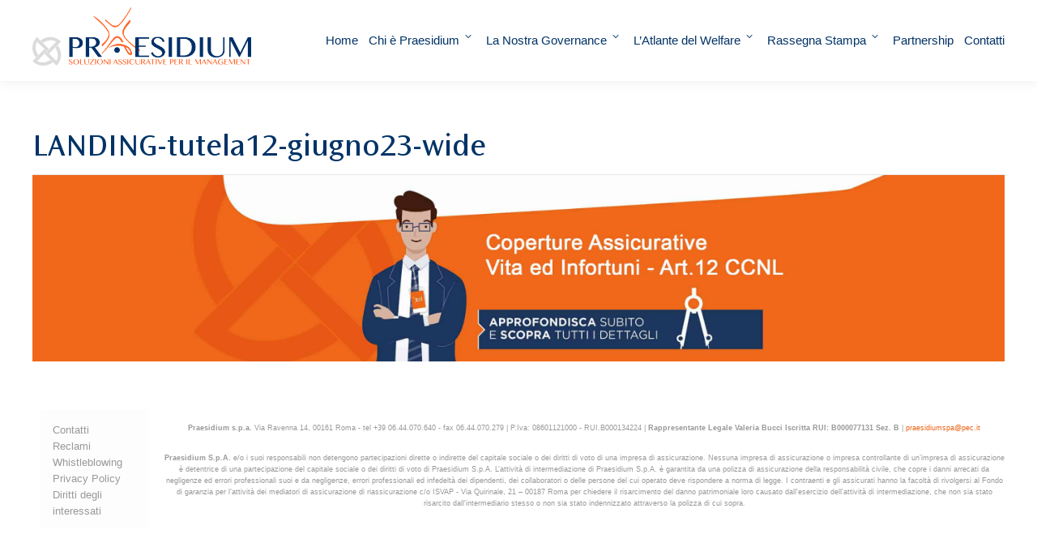

--- FILE ---
content_type: text/html; charset=UTF-8
request_url: https://www.praesidiumspa.it/dem-copertura-assicurativa-vita-ed-infortuni/landing-tutela12-giugno23-wide-2/
body_size: 13282
content:
<!DOCTYPE html>
<!--[if !(IE 6) | !(IE 7) | !(IE 8)  ]><!-->
<html lang="it-IT" class="no-js">
<!--<![endif]-->
<head>
	<meta charset="UTF-8" />
		<meta name="viewport" content="width=device-width, initial-scale=1, maximum-scale=1, user-scalable=0">
		<meta name="theme-color" content="#ec6417"/>	<link rel="profile" href="https://gmpg.org/xfn/11" />
	<meta name='robots' content='index, follow, max-image-preview:large, max-snippet:-1, max-video-preview:-1' />
	<style>img:is([sizes="auto" i], [sizes^="auto," i]) { contain-intrinsic-size: 3000px 1500px }</style>
	
	<title>LANDING-tutela12-giugno23-wide - Praesidium</title>
	<link rel="canonical" href="https://www.praesidiumspa.it/dem-copertura-assicurativa-vita-ed-infortuni/landing-tutela12-giugno23-wide-2/" />
	<meta property="og:locale" content="it_IT" />
	<meta property="og:type" content="article" />
	<meta property="og:title" content="LANDING-tutela12-giugno23-wide - Praesidium" />
	<meta property="og:url" content="https://www.praesidiumspa.it/dem-copertura-assicurativa-vita-ed-infortuni/landing-tutela12-giugno23-wide-2/" />
	<meta property="og:site_name" content="Praesidium" />
	<meta property="og:image" content="https://www.praesidiumspa.it/dem-copertura-assicurativa-vita-ed-infortuni/landing-tutela12-giugno23-wide-2" />
	<meta property="og:image:width" content="2800" />
	<meta property="og:image:height" content="537" />
	<meta property="og:image:type" content="image/jpeg" />
	<meta name="twitter:card" content="summary_large_image" />
	<script type="application/ld+json" class="yoast-schema-graph">{"@context":"https://schema.org","@graph":[{"@type":"WebPage","@id":"https://www.praesidiumspa.it/dem-copertura-assicurativa-vita-ed-infortuni/landing-tutela12-giugno23-wide-2/","url":"https://www.praesidiumspa.it/dem-copertura-assicurativa-vita-ed-infortuni/landing-tutela12-giugno23-wide-2/","name":"LANDING-tutela12-giugno23-wide - Praesidium","isPartOf":{"@id":"https://www.praesidiumspa.it/#website"},"primaryImageOfPage":{"@id":"https://www.praesidiumspa.it/dem-copertura-assicurativa-vita-ed-infortuni/landing-tutela12-giugno23-wide-2/#primaryimage"},"image":{"@id":"https://www.praesidiumspa.it/dem-copertura-assicurativa-vita-ed-infortuni/landing-tutela12-giugno23-wide-2/#primaryimage"},"thumbnailUrl":"https://www.praesidiumspa.it/wp-content/uploads/2023/06/LANDING-tutela12-giugno23-wide-1.jpg","datePublished":"2023-06-27T09:07:31+00:00","breadcrumb":{"@id":"https://www.praesidiumspa.it/dem-copertura-assicurativa-vita-ed-infortuni/landing-tutela12-giugno23-wide-2/#breadcrumb"},"inLanguage":"it-IT","potentialAction":[{"@type":"ReadAction","target":["https://www.praesidiumspa.it/dem-copertura-assicurativa-vita-ed-infortuni/landing-tutela12-giugno23-wide-2/"]}]},{"@type":"ImageObject","inLanguage":"it-IT","@id":"https://www.praesidiumspa.it/dem-copertura-assicurativa-vita-ed-infortuni/landing-tutela12-giugno23-wide-2/#primaryimage","url":"https://www.praesidiumspa.it/wp-content/uploads/2023/06/LANDING-tutela12-giugno23-wide-1.jpg","contentUrl":"https://www.praesidiumspa.it/wp-content/uploads/2023/06/LANDING-tutela12-giugno23-wide-1.jpg","width":2800,"height":537},{"@type":"BreadcrumbList","@id":"https://www.praesidiumspa.it/dem-copertura-assicurativa-vita-ed-infortuni/landing-tutela12-giugno23-wide-2/#breadcrumb","itemListElement":[{"@type":"ListItem","position":1,"name":"Home","item":"https://www.praesidiumspa.it/"},{"@type":"ListItem","position":2,"name":"DEM Coperture Assicurativa Vita ed infortuni","item":"https://www.praesidiumspa.it/dem-copertura-assicurativa-vita-ed-infortuni/"},{"@type":"ListItem","position":3,"name":"LANDING-tutela12-giugno23-wide"}]},{"@type":"WebSite","@id":"https://www.praesidiumspa.it/#website","url":"https://www.praesidiumspa.it/","name":"Praesidium","description":"Soluzioni per il Welfare individuale e il Welfare aziendale","publisher":{"@id":"https://www.praesidiumspa.it/#organization"},"potentialAction":[{"@type":"SearchAction","target":{"@type":"EntryPoint","urlTemplate":"https://www.praesidiumspa.it/?s={search_term_string}"},"query-input":{"@type":"PropertyValueSpecification","valueRequired":true,"valueName":"search_term_string"}}],"inLanguage":"it-IT"},{"@type":"Organization","@id":"https://www.praesidiumspa.it/#organization","name":"Praesidium","url":"https://www.praesidiumspa.it/","logo":{"@type":"ImageObject","inLanguage":"it-IT","@id":"https://www.praesidiumspa.it/#/schema/logo/image/","url":"https://www.praesidiumspa.it/wp-content/uploads/2016/06/logoslide.png","contentUrl":"https://www.praesidiumspa.it/wp-content/uploads/2016/06/logoslide.png","width":989,"height":263,"caption":"Praesidium"},"image":{"@id":"https://www.praesidiumspa.it/#/schema/logo/image/"}}]}</script>


<link rel='dns-prefetch' href='//fonts.googleapis.com' />
<link rel="alternate" type="application/rss+xml" title="Praesidium &raquo; Feed" href="https://www.praesidiumspa.it/feed/" />
<link rel="alternate" type="application/rss+xml" title="Praesidium &raquo; Feed dei commenti" href="https://www.praesidiumspa.it/comments/feed/" />
<script>
window._wpemojiSettings = {"baseUrl":"https:\/\/s.w.org\/images\/core\/emoji\/16.0.1\/72x72\/","ext":".png","svgUrl":"https:\/\/s.w.org\/images\/core\/emoji\/16.0.1\/svg\/","svgExt":".svg","source":{"concatemoji":"https:\/\/www.praesidiumspa.it\/wp-includes\/js\/wp-emoji-release.min.js"}};
/*! This file is auto-generated */
!function(s,n){var o,i,e;function c(e){try{var t={supportTests:e,timestamp:(new Date).valueOf()};sessionStorage.setItem(o,JSON.stringify(t))}catch(e){}}function p(e,t,n){e.clearRect(0,0,e.canvas.width,e.canvas.height),e.fillText(t,0,0);var t=new Uint32Array(e.getImageData(0,0,e.canvas.width,e.canvas.height).data),a=(e.clearRect(0,0,e.canvas.width,e.canvas.height),e.fillText(n,0,0),new Uint32Array(e.getImageData(0,0,e.canvas.width,e.canvas.height).data));return t.every(function(e,t){return e===a[t]})}function u(e,t){e.clearRect(0,0,e.canvas.width,e.canvas.height),e.fillText(t,0,0);for(var n=e.getImageData(16,16,1,1),a=0;a<n.data.length;a++)if(0!==n.data[a])return!1;return!0}function f(e,t,n,a){switch(t){case"flag":return n(e,"\ud83c\udff3\ufe0f\u200d\u26a7\ufe0f","\ud83c\udff3\ufe0f\u200b\u26a7\ufe0f")?!1:!n(e,"\ud83c\udde8\ud83c\uddf6","\ud83c\udde8\u200b\ud83c\uddf6")&&!n(e,"\ud83c\udff4\udb40\udc67\udb40\udc62\udb40\udc65\udb40\udc6e\udb40\udc67\udb40\udc7f","\ud83c\udff4\u200b\udb40\udc67\u200b\udb40\udc62\u200b\udb40\udc65\u200b\udb40\udc6e\u200b\udb40\udc67\u200b\udb40\udc7f");case"emoji":return!a(e,"\ud83e\udedf")}return!1}function g(e,t,n,a){var r="undefined"!=typeof WorkerGlobalScope&&self instanceof WorkerGlobalScope?new OffscreenCanvas(300,150):s.createElement("canvas"),o=r.getContext("2d",{willReadFrequently:!0}),i=(o.textBaseline="top",o.font="600 32px Arial",{});return e.forEach(function(e){i[e]=t(o,e,n,a)}),i}function t(e){var t=s.createElement("script");t.src=e,t.defer=!0,s.head.appendChild(t)}"undefined"!=typeof Promise&&(o="wpEmojiSettingsSupports",i=["flag","emoji"],n.supports={everything:!0,everythingExceptFlag:!0},e=new Promise(function(e){s.addEventListener("DOMContentLoaded",e,{once:!0})}),new Promise(function(t){var n=function(){try{var e=JSON.parse(sessionStorage.getItem(o));if("object"==typeof e&&"number"==typeof e.timestamp&&(new Date).valueOf()<e.timestamp+604800&&"object"==typeof e.supportTests)return e.supportTests}catch(e){}return null}();if(!n){if("undefined"!=typeof Worker&&"undefined"!=typeof OffscreenCanvas&&"undefined"!=typeof URL&&URL.createObjectURL&&"undefined"!=typeof Blob)try{var e="postMessage("+g.toString()+"("+[JSON.stringify(i),f.toString(),p.toString(),u.toString()].join(",")+"));",a=new Blob([e],{type:"text/javascript"}),r=new Worker(URL.createObjectURL(a),{name:"wpTestEmojiSupports"});return void(r.onmessage=function(e){c(n=e.data),r.terminate(),t(n)})}catch(e){}c(n=g(i,f,p,u))}t(n)}).then(function(e){for(var t in e)n.supports[t]=e[t],n.supports.everything=n.supports.everything&&n.supports[t],"flag"!==t&&(n.supports.everythingExceptFlag=n.supports.everythingExceptFlag&&n.supports[t]);n.supports.everythingExceptFlag=n.supports.everythingExceptFlag&&!n.supports.flag,n.DOMReady=!1,n.readyCallback=function(){n.DOMReady=!0}}).then(function(){return e}).then(function(){var e;n.supports.everything||(n.readyCallback(),(e=n.source||{}).concatemoji?t(e.concatemoji):e.wpemoji&&e.twemoji&&(t(e.twemoji),t(e.wpemoji)))}))}((window,document),window._wpemojiSettings);
</script>
<style id='wp-emoji-styles-inline-css'>

	img.wp-smiley, img.emoji {
		display: inline !important;
		border: none !important;
		box-shadow: none !important;
		height: 1em !important;
		width: 1em !important;
		margin: 0 0.07em !important;
		vertical-align: -0.1em !important;
		background: none !important;
		padding: 0 !important;
	}
</style>
<style id='classic-theme-styles-inline-css'>
/*! This file is auto-generated */
.wp-block-button__link{color:#fff;background-color:#32373c;border-radius:9999px;box-shadow:none;text-decoration:none;padding:calc(.667em + 2px) calc(1.333em + 2px);font-size:1.125em}.wp-block-file__button{background:#32373c;color:#fff;text-decoration:none}
</style>
<style id='global-styles-inline-css'>
:root{--wp--preset--aspect-ratio--square: 1;--wp--preset--aspect-ratio--4-3: 4/3;--wp--preset--aspect-ratio--3-4: 3/4;--wp--preset--aspect-ratio--3-2: 3/2;--wp--preset--aspect-ratio--2-3: 2/3;--wp--preset--aspect-ratio--16-9: 16/9;--wp--preset--aspect-ratio--9-16: 9/16;--wp--preset--color--black: #000000;--wp--preset--color--cyan-bluish-gray: #abb8c3;--wp--preset--color--white: #FFF;--wp--preset--color--pale-pink: #f78da7;--wp--preset--color--vivid-red: #cf2e2e;--wp--preset--color--luminous-vivid-orange: #ff6900;--wp--preset--color--luminous-vivid-amber: #fcb900;--wp--preset--color--light-green-cyan: #7bdcb5;--wp--preset--color--vivid-green-cyan: #00d084;--wp--preset--color--pale-cyan-blue: #8ed1fc;--wp--preset--color--vivid-cyan-blue: #0693e3;--wp--preset--color--vivid-purple: #9b51e0;--wp--preset--color--accent: #ec6417;--wp--preset--color--dark-gray: #111;--wp--preset--color--light-gray: #767676;--wp--preset--gradient--vivid-cyan-blue-to-vivid-purple: linear-gradient(135deg,rgba(6,147,227,1) 0%,rgb(155,81,224) 100%);--wp--preset--gradient--light-green-cyan-to-vivid-green-cyan: linear-gradient(135deg,rgb(122,220,180) 0%,rgb(0,208,130) 100%);--wp--preset--gradient--luminous-vivid-amber-to-luminous-vivid-orange: linear-gradient(135deg,rgba(252,185,0,1) 0%,rgba(255,105,0,1) 100%);--wp--preset--gradient--luminous-vivid-orange-to-vivid-red: linear-gradient(135deg,rgba(255,105,0,1) 0%,rgb(207,46,46) 100%);--wp--preset--gradient--very-light-gray-to-cyan-bluish-gray: linear-gradient(135deg,rgb(238,238,238) 0%,rgb(169,184,195) 100%);--wp--preset--gradient--cool-to-warm-spectrum: linear-gradient(135deg,rgb(74,234,220) 0%,rgb(151,120,209) 20%,rgb(207,42,186) 40%,rgb(238,44,130) 60%,rgb(251,105,98) 80%,rgb(254,248,76) 100%);--wp--preset--gradient--blush-light-purple: linear-gradient(135deg,rgb(255,206,236) 0%,rgb(152,150,240) 100%);--wp--preset--gradient--blush-bordeaux: linear-gradient(135deg,rgb(254,205,165) 0%,rgb(254,45,45) 50%,rgb(107,0,62) 100%);--wp--preset--gradient--luminous-dusk: linear-gradient(135deg,rgb(255,203,112) 0%,rgb(199,81,192) 50%,rgb(65,88,208) 100%);--wp--preset--gradient--pale-ocean: linear-gradient(135deg,rgb(255,245,203) 0%,rgb(182,227,212) 50%,rgb(51,167,181) 100%);--wp--preset--gradient--electric-grass: linear-gradient(135deg,rgb(202,248,128) 0%,rgb(113,206,126) 100%);--wp--preset--gradient--midnight: linear-gradient(135deg,rgb(2,3,129) 0%,rgb(40,116,252) 100%);--wp--preset--font-size--small: 13px;--wp--preset--font-size--medium: 20px;--wp--preset--font-size--large: 36px;--wp--preset--font-size--x-large: 42px;--wp--preset--spacing--20: 0.44rem;--wp--preset--spacing--30: 0.67rem;--wp--preset--spacing--40: 1rem;--wp--preset--spacing--50: 1.5rem;--wp--preset--spacing--60: 2.25rem;--wp--preset--spacing--70: 3.38rem;--wp--preset--spacing--80: 5.06rem;--wp--preset--shadow--natural: 6px 6px 9px rgba(0, 0, 0, 0.2);--wp--preset--shadow--deep: 12px 12px 50px rgba(0, 0, 0, 0.4);--wp--preset--shadow--sharp: 6px 6px 0px rgba(0, 0, 0, 0.2);--wp--preset--shadow--outlined: 6px 6px 0px -3px rgba(255, 255, 255, 1), 6px 6px rgba(0, 0, 0, 1);--wp--preset--shadow--crisp: 6px 6px 0px rgba(0, 0, 0, 1);}:where(.is-layout-flex){gap: 0.5em;}:where(.is-layout-grid){gap: 0.5em;}body .is-layout-flex{display: flex;}.is-layout-flex{flex-wrap: wrap;align-items: center;}.is-layout-flex > :is(*, div){margin: 0;}body .is-layout-grid{display: grid;}.is-layout-grid > :is(*, div){margin: 0;}:where(.wp-block-columns.is-layout-flex){gap: 2em;}:where(.wp-block-columns.is-layout-grid){gap: 2em;}:where(.wp-block-post-template.is-layout-flex){gap: 1.25em;}:where(.wp-block-post-template.is-layout-grid){gap: 1.25em;}.has-black-color{color: var(--wp--preset--color--black) !important;}.has-cyan-bluish-gray-color{color: var(--wp--preset--color--cyan-bluish-gray) !important;}.has-white-color{color: var(--wp--preset--color--white) !important;}.has-pale-pink-color{color: var(--wp--preset--color--pale-pink) !important;}.has-vivid-red-color{color: var(--wp--preset--color--vivid-red) !important;}.has-luminous-vivid-orange-color{color: var(--wp--preset--color--luminous-vivid-orange) !important;}.has-luminous-vivid-amber-color{color: var(--wp--preset--color--luminous-vivid-amber) !important;}.has-light-green-cyan-color{color: var(--wp--preset--color--light-green-cyan) !important;}.has-vivid-green-cyan-color{color: var(--wp--preset--color--vivid-green-cyan) !important;}.has-pale-cyan-blue-color{color: var(--wp--preset--color--pale-cyan-blue) !important;}.has-vivid-cyan-blue-color{color: var(--wp--preset--color--vivid-cyan-blue) !important;}.has-vivid-purple-color{color: var(--wp--preset--color--vivid-purple) !important;}.has-black-background-color{background-color: var(--wp--preset--color--black) !important;}.has-cyan-bluish-gray-background-color{background-color: var(--wp--preset--color--cyan-bluish-gray) !important;}.has-white-background-color{background-color: var(--wp--preset--color--white) !important;}.has-pale-pink-background-color{background-color: var(--wp--preset--color--pale-pink) !important;}.has-vivid-red-background-color{background-color: var(--wp--preset--color--vivid-red) !important;}.has-luminous-vivid-orange-background-color{background-color: var(--wp--preset--color--luminous-vivid-orange) !important;}.has-luminous-vivid-amber-background-color{background-color: var(--wp--preset--color--luminous-vivid-amber) !important;}.has-light-green-cyan-background-color{background-color: var(--wp--preset--color--light-green-cyan) !important;}.has-vivid-green-cyan-background-color{background-color: var(--wp--preset--color--vivid-green-cyan) !important;}.has-pale-cyan-blue-background-color{background-color: var(--wp--preset--color--pale-cyan-blue) !important;}.has-vivid-cyan-blue-background-color{background-color: var(--wp--preset--color--vivid-cyan-blue) !important;}.has-vivid-purple-background-color{background-color: var(--wp--preset--color--vivid-purple) !important;}.has-black-border-color{border-color: var(--wp--preset--color--black) !important;}.has-cyan-bluish-gray-border-color{border-color: var(--wp--preset--color--cyan-bluish-gray) !important;}.has-white-border-color{border-color: var(--wp--preset--color--white) !important;}.has-pale-pink-border-color{border-color: var(--wp--preset--color--pale-pink) !important;}.has-vivid-red-border-color{border-color: var(--wp--preset--color--vivid-red) !important;}.has-luminous-vivid-orange-border-color{border-color: var(--wp--preset--color--luminous-vivid-orange) !important;}.has-luminous-vivid-amber-border-color{border-color: var(--wp--preset--color--luminous-vivid-amber) !important;}.has-light-green-cyan-border-color{border-color: var(--wp--preset--color--light-green-cyan) !important;}.has-vivid-green-cyan-border-color{border-color: var(--wp--preset--color--vivid-green-cyan) !important;}.has-pale-cyan-blue-border-color{border-color: var(--wp--preset--color--pale-cyan-blue) !important;}.has-vivid-cyan-blue-border-color{border-color: var(--wp--preset--color--vivid-cyan-blue) !important;}.has-vivid-purple-border-color{border-color: var(--wp--preset--color--vivid-purple) !important;}.has-vivid-cyan-blue-to-vivid-purple-gradient-background{background: var(--wp--preset--gradient--vivid-cyan-blue-to-vivid-purple) !important;}.has-light-green-cyan-to-vivid-green-cyan-gradient-background{background: var(--wp--preset--gradient--light-green-cyan-to-vivid-green-cyan) !important;}.has-luminous-vivid-amber-to-luminous-vivid-orange-gradient-background{background: var(--wp--preset--gradient--luminous-vivid-amber-to-luminous-vivid-orange) !important;}.has-luminous-vivid-orange-to-vivid-red-gradient-background{background: var(--wp--preset--gradient--luminous-vivid-orange-to-vivid-red) !important;}.has-very-light-gray-to-cyan-bluish-gray-gradient-background{background: var(--wp--preset--gradient--very-light-gray-to-cyan-bluish-gray) !important;}.has-cool-to-warm-spectrum-gradient-background{background: var(--wp--preset--gradient--cool-to-warm-spectrum) !important;}.has-blush-light-purple-gradient-background{background: var(--wp--preset--gradient--blush-light-purple) !important;}.has-blush-bordeaux-gradient-background{background: var(--wp--preset--gradient--blush-bordeaux) !important;}.has-luminous-dusk-gradient-background{background: var(--wp--preset--gradient--luminous-dusk) !important;}.has-pale-ocean-gradient-background{background: var(--wp--preset--gradient--pale-ocean) !important;}.has-electric-grass-gradient-background{background: var(--wp--preset--gradient--electric-grass) !important;}.has-midnight-gradient-background{background: var(--wp--preset--gradient--midnight) !important;}.has-small-font-size{font-size: var(--wp--preset--font-size--small) !important;}.has-medium-font-size{font-size: var(--wp--preset--font-size--medium) !important;}.has-large-font-size{font-size: var(--wp--preset--font-size--large) !important;}.has-x-large-font-size{font-size: var(--wp--preset--font-size--x-large) !important;}
:where(.wp-block-post-template.is-layout-flex){gap: 1.25em;}:where(.wp-block-post-template.is-layout-grid){gap: 1.25em;}
:where(.wp-block-columns.is-layout-flex){gap: 2em;}:where(.wp-block-columns.is-layout-grid){gap: 2em;}
:root :where(.wp-block-pullquote){font-size: 1.5em;line-height: 1.6;}
</style>
<link rel='stylesheet' id='edn-font-awesome-css' href='https://www.praesidiumspa.it/wp-content/plugins/8-degree-notification-bar/css/font-awesome/font-awesome.css' media='all' />
<link rel='stylesheet' id='edn-frontend-style-css' href='https://www.praesidiumspa.it/wp-content/plugins/8-degree-notification-bar/css/frontend/frontend.css' media='all' />
<link rel='stylesheet' id='edn-frontend-bxslider-style-css' href='https://www.praesidiumspa.it/wp-content/plugins/8-degree-notification-bar/css/frontend/jquery.bxslider.css' media='all' />
<link rel='stylesheet' id='edn-google-fonts-style-css' href='//fonts.googleapis.com/css?family=Roboto' media='all' />
<link rel='stylesheet' id='formcraft-common-css' href='https://www.praesidiumspa.it/wp-content/plugins/formcraft3/dist/formcraft-common.css' media='all' />
<link rel='stylesheet' id='formcraft-form-css' href='https://www.praesidiumspa.it/wp-content/plugins/formcraft3/dist/form.css' media='all' />
<link rel='stylesheet' id='the7-font-css' href='https://www.praesidiumspa.it/wp-content/themes/dt-the7/fonts/icomoon-the7-font/icomoon-the7-font.min.css' media='all' />
<link rel='stylesheet' id='the7-awesome-fonts-css' href='https://www.praesidiumspa.it/wp-content/themes/dt-the7/fonts/FontAwesome/css/all.min.css' media='all' />
<link rel='stylesheet' id='the7-awesome-fonts-back-css' href='https://www.praesidiumspa.it/wp-content/themes/dt-the7/fonts/FontAwesome/back-compat.min.css' media='all' />
<link rel='stylesheet' id='the7-Defaults-css' href='https://www.praesidiumspa.it/wp-content/uploads/smile_fonts/Defaults/Defaults.css' media='all' />
<link rel='stylesheet' id='subscribe-forms-css-css' href='https://www.praesidiumspa.it/wp-content/plugins/easy-social-share-buttons3/assets/modules/subscribe-forms.css' media='all' />
<link rel='stylesheet' id='click2tweet-css-css' href='https://www.praesidiumspa.it/wp-content/plugins/easy-social-share-buttons3/assets/modules/click-to-tweet.css' media='all' />
<link rel='stylesheet' id='easy-social-share-buttons-css' href='https://www.praesidiumspa.it/wp-content/plugins/easy-social-share-buttons3/assets/css/easy-social-share-buttons.css' media='all' />
<style id='easy-social-share-buttons-inline-css'>
.essb_links .essb_link_mastodon { --essb-network: #6364ff;}
</style>
<link rel='stylesheet' id='dt-web-fonts-css' href='https://fonts.googleapis.com/css?family=Open+Sans:400,600,700' media='all' />
<link rel='stylesheet' id='dt-main-css' href='https://www.praesidiumspa.it/wp-content/themes/dt-the7/css/main.min.css' media='all' />
<link rel='stylesheet' id='the7-custom-scrollbar-css' href='https://www.praesidiumspa.it/wp-content/themes/dt-the7/lib/custom-scrollbar/custom-scrollbar.min.css' media='all' />
<link rel='stylesheet' id='the7-wpbakery-css' href='https://www.praesidiumspa.it/wp-content/themes/dt-the7/css/wpbakery.min.css' media='all' />
<link rel='stylesheet' id='the7-css-vars-css' href='https://www.praesidiumspa.it/wp-content/uploads/the7-css/css-vars.css' media='all' />
<link rel='stylesheet' id='dt-custom-css' href='https://www.praesidiumspa.it/wp-content/uploads/the7-css/custom.css' media='all' />
<link rel='stylesheet' id='dt-media-css' href='https://www.praesidiumspa.it/wp-content/uploads/the7-css/media.css' media='all' />
<link rel='stylesheet' id='the7-mega-menu-css' href='https://www.praesidiumspa.it/wp-content/uploads/the7-css/mega-menu.css' media='all' />
<link rel='stylesheet' id='style-css' href='https://www.praesidiumspa.it/wp-content/themes/praesidium/style.css' media='all' />
<script src="https://www.praesidiumspa.it/wp-includes/js/jquery/jquery.min.js" id="jquery-core-js"></script>
<script src="https://www.praesidiumspa.it/wp-includes/js/jquery/jquery-migrate.min.js" id="jquery-migrate-js"></script>
<script src="https://www.praesidiumspa.it/wp-content/plugins/8-degree-notification-bar/js/frontend/jquery.bxslider.min.js" id="edn-frontend-bxslider-js-js"></script>
<script src="https://www.praesidiumspa.it/wp-content/plugins/8-degree-notification-bar/js/frontend/jquery.marquee.min.js" id="edn-marque-js-js"></script>
<script id="edn-frontend-js-js-extra">
var ajaxsubs = {"ajaxurl":"https:\/\/www.praesidiumspa.it\/wp-admin\/admin-ajax.php","check_show_once":"1","control_type":"1"};
</script>
<script src="https://www.praesidiumspa.it/wp-content/plugins/8-degree-notification-bar/js/frontend/frontend.js" id="edn-frontend-js-js"></script>
<script src="//www.praesidiumspa.it/wp-content/plugins/revslider/sr6/assets/js/rbtools.min.js" async id="tp-tools-js"></script>
<script src="//www.praesidiumspa.it/wp-content/plugins/revslider/sr6/assets/js/rs6.min.js" async id="revmin-js"></script>
<script id="dt-above-fold-js-extra">
var dtLocal = {"themeUrl":"https:\/\/www.praesidiumspa.it\/wp-content\/themes\/dt-the7","passText":"Per visualizzare questo post protetto, inserisci la password qui sotto:","moreButtonText":{"loading":"Caricamento...","loadMore":"Carica ancora"},"postID":"2207","ajaxurl":"https:\/\/www.praesidiumspa.it\/wp-admin\/admin-ajax.php","REST":{"baseUrl":"https:\/\/www.praesidiumspa.it\/wp-json\/the7\/v1","endpoints":{"sendMail":"\/send-mail"}},"contactMessages":{"required":"One or more fields have an error. Please check and try again.","terms":"Accetta la privacy policy.","fillTheCaptchaError":"Riempi il captcha."},"captchaSiteKey":"","ajaxNonce":"773cf0bf82","pageData":{"type":"page","template":"image","layout":null},"themeSettings":{"smoothScroll":"on","lazyLoading":false,"desktopHeader":{"height":100},"ToggleCaptionEnabled":"disabled","ToggleCaption":"Navigazione","floatingHeader":{"showAfter":140,"showMenu":false,"height":100,"logo":{"showLogo":true,"html":"<img class=\" preload-me\" src=\"https:\/\/www.praesidiumspa.it\/wp-content\/uploads\/2016\/06\/logoslide.png\" srcset=\"https:\/\/www.praesidiumspa.it\/wp-content\/uploads\/2016\/06\/logoslide.png 989w, https:\/\/www.praesidiumspa.it\/wp-content\/uploads\/2016\/06\/logoslide.png 989w\" width=\"989\" height=\"263\"   sizes=\"989px\" alt=\"Praesidium\" \/>","url":"https:\/\/www.praesidiumspa.it\/"}},"topLine":{"floatingTopLine":{"logo":{"showLogo":false,"html":""}}},"mobileHeader":{"firstSwitchPoint":1040,"secondSwitchPoint":800,"firstSwitchPointHeight":80,"secondSwitchPointHeight":60,"mobileToggleCaptionEnabled":"disabled","mobileToggleCaption":"Menu"},"stickyMobileHeaderFirstSwitch":{"logo":{"html":"<img class=\" preload-me\" src=\"https:\/\/www.praesidiumspa.it\/wp-content\/uploads\/2016\/07\/logo_praesidium_mobile.png\" srcset=\"https:\/\/www.praesidiumspa.it\/wp-content\/uploads\/2016\/07\/logo_praesidium_mobile.png 220w, https:\/\/www.praesidiumspa.it\/wp-content\/uploads\/2016\/07\/logo_praesidium_mobile.png 220w\" width=\"220\" height=\"60\"   sizes=\"220px\" alt=\"Praesidium\" \/>"}},"stickyMobileHeaderSecondSwitch":{"logo":{"html":"<img class=\" preload-me\" src=\"https:\/\/www.praesidiumspa.it\/wp-content\/uploads\/2016\/07\/logo_praesidium_mobile.png\" srcset=\"https:\/\/www.praesidiumspa.it\/wp-content\/uploads\/2016\/07\/logo_praesidium_mobile.png 220w, https:\/\/www.praesidiumspa.it\/wp-content\/uploads\/2016\/07\/logo_praesidium_mobile.png 220w\" width=\"220\" height=\"60\"   sizes=\"220px\" alt=\"Praesidium\" \/>"}},"sidebar":{"switchPoint":970},"boxedWidth":"1280px"},"VCMobileScreenWidth":"768"};
var dtShare = {"shareButtonText":{"facebook":"Condividi su Facebook","twitter":"Share on X","pinterest":"Pin it","linkedin":"Condividi su Linkedin","whatsapp":"Condividi su Whatsapp"},"overlayOpacity":"85"};
</script>
<script src="https://www.praesidiumspa.it/wp-content/themes/dt-the7/js/above-the-fold.min.js" id="dt-above-fold-js"></script>
<script></script><script id="essb-inline-js"></script><link rel='shortlink' href='https://www.praesidiumspa.it/?p=2207' />
<script id="cookieyes" type="text/javascript" src="https://cdn-cookieyes.com/client_data/bbf8dc62f6d9e5e9e03c07bb/script.js"></script><style>.recentcomments a{display:inline !important;padding:0 !important;margin:0 !important;}</style><link rel="icon" href="https://www.praesidiumspa.it/wp-content/uploads/2016/06/favicon.ico" type="image/x-icon" sizes="16x16"/><link rel="icon" href="https://www.praesidiumspa.it/wp-content/uploads/2016/06/favicon.ico" type="image/x-icon" sizes="32x32"/><link rel="apple-touch-icon" href="https://www.praesidiumspa.it/wp-content/uploads/2016/07/praesidium_60.png"><link rel="apple-touch-icon" sizes="76x76" href="https://www.praesidiumspa.it/wp-content/uploads/2016/07/praesidium_76.png"><link rel="apple-touch-icon" sizes="120x120" href="https://www.praesidiumspa.it/wp-content/uploads/2016/07/praesidium_120.png"><link rel="apple-touch-icon" sizes="152x152" href="https://www.praesidiumspa.it/wp-content/uploads/2016/07/praesidium_152.png"><script>function setREVStartSize(e){
			//window.requestAnimationFrame(function() {
				window.RSIW = window.RSIW===undefined ? window.innerWidth : window.RSIW;
				window.RSIH = window.RSIH===undefined ? window.innerHeight : window.RSIH;
				try {
					var pw = document.getElementById(e.c).parentNode.offsetWidth,
						newh;
					pw = pw===0 || isNaN(pw) || (e.l=="fullwidth" || e.layout=="fullwidth") ? window.RSIW : pw;
					e.tabw = e.tabw===undefined ? 0 : parseInt(e.tabw);
					e.thumbw = e.thumbw===undefined ? 0 : parseInt(e.thumbw);
					e.tabh = e.tabh===undefined ? 0 : parseInt(e.tabh);
					e.thumbh = e.thumbh===undefined ? 0 : parseInt(e.thumbh);
					e.tabhide = e.tabhide===undefined ? 0 : parseInt(e.tabhide);
					e.thumbhide = e.thumbhide===undefined ? 0 : parseInt(e.thumbhide);
					e.mh = e.mh===undefined || e.mh=="" || e.mh==="auto" ? 0 : parseInt(e.mh,0);
					if(e.layout==="fullscreen" || e.l==="fullscreen")
						newh = Math.max(e.mh,window.RSIH);
					else{
						e.gw = Array.isArray(e.gw) ? e.gw : [e.gw];
						for (var i in e.rl) if (e.gw[i]===undefined || e.gw[i]===0) e.gw[i] = e.gw[i-1];
						e.gh = e.el===undefined || e.el==="" || (Array.isArray(e.el) && e.el.length==0)? e.gh : e.el;
						e.gh = Array.isArray(e.gh) ? e.gh : [e.gh];
						for (var i in e.rl) if (e.gh[i]===undefined || e.gh[i]===0) e.gh[i] = e.gh[i-1];
											
						var nl = new Array(e.rl.length),
							ix = 0,
							sl;
						e.tabw = e.tabhide>=pw ? 0 : e.tabw;
						e.thumbw = e.thumbhide>=pw ? 0 : e.thumbw;
						e.tabh = e.tabhide>=pw ? 0 : e.tabh;
						e.thumbh = e.thumbhide>=pw ? 0 : e.thumbh;
						for (var i in e.rl) nl[i] = e.rl[i]<window.RSIW ? 0 : e.rl[i];
						sl = nl[0];
						for (var i in nl) if (sl>nl[i] && nl[i]>0) { sl = nl[i]; ix=i;}
						var m = pw>(e.gw[ix]+e.tabw+e.thumbw) ? 1 : (pw-(e.tabw+e.thumbw)) / (e.gw[ix]);
						newh =  (e.gh[ix] * m) + (e.tabh + e.thumbh);
					}
					var el = document.getElementById(e.c);
					if (el!==null && el) el.style.height = newh+"px";
					el = document.getElementById(e.c+"_wrapper");
					if (el!==null && el) {
						el.style.height = newh+"px";
						el.style.display = "block";
					}
				} catch(e){
					console.log("Failure at Presize of Slider:" + e)
				}
			//});
		  };</script>
		<style id="wp-custom-css">
			.edn-notify-bar.edn-position-Top {
    /* bottom: 0 !important; */
	top: 100px !important;
}

.edn-notify-bar {
    background-color: #ee6f19 !important;
	height: 30px !important;
    z-index: 1;
}

.edn_container_wrapper {
    padding: 0px 0 !important;
}

@media only screen 
  and (min-device-width: 320px) 
  and (max-device-width: 480px)
  and (-webkit-min-device-pixel-ratio: 2)
  and (orientation: portrait) {

.edn_container_wrapper {
    margin-top: -10px !important
}

.edn-notify-bar.edn-position-Top {
    /* bottom: 0 !important; */
	top: 70px !important;
}

}
.main-nav .sub-nav > li > a .menu-text ul {
	color: #ec6417 !important;}

.mobile-branding img {
    max-width: 30%;
    height: auto;
}

#phantom .ph-wrap {
    display: none;
}
.essb_links_list {
	display: none;
}

/* Aggiornamento 2022-08-01 */

.branding img {
  max-width: 270px !important;
}
#primary-menu .menu-text::after {
	top: 8px;
}
.formcraft-css .powered-by {
	display: none !important;
}
a.scroll-top::before {
	content: "\f0290" !important;
	color: var(--the7-links-color);
}
a.scroll-top:hover::before {
	color: #fff;
}
.blog-shortcode .post-entry-content {
  padding: 20px;
}
.mini-nav {
  display: block !important;
	padding-bottom: 10px !important;
}
.mini-nav:not(.select-type-menu-first-switch) > ul > li {
  margin: 0 16px 0 0 !important;
}

html .formcraft-css .fc-form .form-element .submit-cover.wide-true .submit-button {
  background: #ec6417;
}


#bottom-bar {
  padding: 0;
  margin: 0;
}
.wf-container-bottom {
  padding: 0px 0 10px 0;
  min-height: 60px;
}
.mini-nav {
  display: block !important;
  padding-bottom: 10px !important;
  background: #FAFAFA7A;
  padding: 15px;
    padding-bottom: 15px;
}
#bottom-bar .mini-nav ul {
  display: inline-block;
	text-align: center
}
#footer.footer li.menu-item {
  display: block;
  border: 0px solid grey;
}
#bottom-bar .bottom-text-block {
  text-align: center;
  font-size: 70%;
  padding-top: 15px;
}
.menu-text {
  text-align: left !important;
}
@media screen and (max-width: 990px) {
	#bottom-bar .mini-nav ul {
  display: none !important;
}
}

#bottom-bar .menu-select {
  display: inline-flex !important;
}
}

.cky-revisit-bottom-right {
  bottom: 15px;
  right: 15px;
  background-color: #ec6417 !important;
}		</style>
		<noscript><style> .wpb_animate_when_almost_visible { opacity: 1; }</style></noscript><style id='the7-custom-inline-css' type='text/css'>
/*breadcrumbs background color*/
.page-title .breadcrumbs {
background-color: rgba(0, 0, 0, 0.05);
}

/* notification bar  
.edn_close_section .edn-notify-bar.edn-position-Top { top:0 !important; box-shadow: none !important; border: 0; }
#page .masthead { padding-top: 50px }*/
/*.edn-typetext-wrap, .edn-type-text-wrap, .edn-position-Top .edn-type-main-wrapper { width: 100%; }*/

#phantom .ph-wrap {
    display: none;
}

</style>
</head>
<body data-rsssl=1 id="the7-body" class="attachment wp-singular attachment-template-default attachmentid-2207 attachment-jpeg wp-embed-responsive wp-theme-dt-the7 wp-child-theme-praesidium dem-copertura-assicurativa-vita-ed-infortuni landing-tutela12-giugno23-wide-2 dt-responsive-on right-mobile-menu-close-icon ouside-menu-close-icon mobile-hamburger-close-bg-enable mobile-hamburger-close-bg-hover-enable  fade-medium-mobile-menu-close-icon fade-medium-menu-close-icon srcset-enabled btn-flat custom-btn-color custom-btn-hover-color sticky-mobile-header top-header first-switch-logo-left first-switch-menu-right second-switch-logo-left second-switch-menu-right layzr-loading-on popup-message-style the7-ver-12.6.0 dt-fa-compatibility essb-10.5 wpb-js-composer js-comp-ver-8.5 vc_responsive">

<div id="page" >
	<a class="skip-link screen-reader-text" href="#content">Vai ai contenuti</a>

<div class="masthead inline-header right full-height shadow-decoration shadow-mobile-header-decoration small-mobile-menu-icon mobile-menu-icon-bg-on mobile-menu-icon-hover-bg-on dt-parent-menu-clickable show-sub-menu-on-hover show-device-logo show-mobile-logo"  role="banner">

	<div data-rocket-location-hash="ee22bb47a216f0a1ff21211348f35c78" class="top-bar top-bar-empty">
	<div class="top-bar-bg" ></div>
	<div class="mini-widgets left-widgets"></div><div class="mini-widgets right-widgets"></div></div>

	<header data-rocket-location-hash="0318c417a580c0a2399abaa16dbca5de" class="header-bar">

		<div class="branding">
	<div id="site-title" class="assistive-text">Praesidium</div>
	<div id="site-description" class="assistive-text">Soluzioni per il Welfare individuale e il Welfare aziendale</div>
	<a class="same-logo" href="https://www.praesidiumspa.it/"><img class=" preload-me" src="https://www.praesidiumspa.it/wp-content/uploads/2016/06/logoslide.png" srcset="https://www.praesidiumspa.it/wp-content/uploads/2016/06/logoslide.png 989w, https://www.praesidiumspa.it/wp-content/uploads/2016/06/logoslide.png 989w" width="989" height="263"   sizes="989px" alt="Praesidium" /><img class="mobile-logo preload-me" src="https://www.praesidiumspa.it/wp-content/uploads/2016/07/logo_praesidium_mobile.png" srcset="https://www.praesidiumspa.it/wp-content/uploads/2016/07/logo_praesidium_mobile.png 220w, https://www.praesidiumspa.it/wp-content/uploads/2016/07/logo_praesidium_mobile.png 220w" width="220" height="60"   sizes="220px" alt="Praesidium" /></a></div>

		<ul id="primary-menu" class="main-nav underline-decoration upwards-line level-arrows-on outside-item-remove-margin"><li class="menu-item menu-item-type-post_type menu-item-object-page menu-item-home menu-item-354 first depth-0"><a href='https://www.praesidiumspa.it/' data-level='1'><span class="menu-item-text"><span class="menu-text">Home</span></span></a></li> <li class="menu-item menu-item-type-custom menu-item-object-custom menu-item-has-children menu-item-23 has-children depth-0"><a href='#' data-level='1'><span class="menu-item-text"><span class="menu-text">Chi è Praesidium</span></span></a><ul class="sub-nav level-arrows-on"><li class="menu-item menu-item-type-post_type menu-item-object-page menu-item-21 first depth-1"><a href='https://www.praesidiumspa.it/chi-siamo/' data-level='2'><span class="menu-item-text"><span class="menu-text">Chi Siamo</span></span></a></li> <li class="menu-item menu-item-type-post_type menu-item-object-page menu-item-22 depth-1"><a href='https://www.praesidiumspa.it/chi-siamo/cosa-facciamo/' data-level='2'><span class="menu-item-text"><span class="menu-text">Cosa facciamo</span></span></a></li> <li class="menu-item menu-item-type-post_type menu-item-object-page menu-item-45 depth-1"><a href='https://www.praesidiumspa.it/chi-siamo/struttura-organizzativa/' data-level='2'><span class="menu-item-text"><span class="menu-text">Struttura Organizzativa</span></span></a></li> </ul></li> <li class="menu-item menu-item-type-custom menu-item-object-custom menu-item-has-children menu-item-46 has-children depth-0"><a href='#' data-level='1'><span class="menu-item-text"><span class="menu-text">La Nostra Governance</span></span></a><ul class="sub-nav level-arrows-on"><li class="menu-item menu-item-type-post_type menu-item-object-page menu-item-47 first depth-1"><a href='https://www.praesidiumspa.it/governance/codice-di-comportamento-aziendale/' data-level='2'><span class="menu-item-text"><span class="menu-text">Codice Etico Aziendale</span></span></a></li> <li class="menu-item menu-item-type-post_type menu-item-object-page menu-item-48 depth-1"><a href='https://www.praesidiumspa.it/governance/modello-231/' data-level='2'><span class="menu-item-text"><span class="menu-text">Modello 231</span></span></a></li> <li class="menu-item menu-item-type-post_type menu-item-object-page menu-item-2313 depth-1"><a href='https://www.praesidiumspa.it/whistleblowing/' data-level='2'><span class="menu-item-text"><span class="menu-text">Whistleblowing</span></span></a></li> <li class="menu-item menu-item-type-post_type menu-item-object-page menu-item-49 depth-1"><a href='https://www.praesidiumspa.it/governance/certificazione-qualita/' data-level='2'><span class="menu-item-text"><span class="menu-text">Certificazione Qualità</span></span></a></li> <li class="menu-item menu-item-type-post_type menu-item-object-page menu-item-2512 depth-1"><a href='https://www.praesidiumspa.it/governance/certificazione-uni-pdr-1252022/' data-level='2'><span class="menu-item-text"><span class="menu-text">Certificazione Uni PdR 125:2022</span></span></a></li> <li class="sottomenu menu-item menu-item-type-post_type menu-item-object-page menu-item-2422 depth-1"><a href='https://www.praesidiumspa.it/governance/certificazione-uni-pdr-1252022/politica-parita-di-genere/' target='_blank' class=' mega-menu-img mega-menu-img-left' data-level='2'><i class="fa-fw icomoon-the7-font-the7-arrow-15" style="margin: 0px 6px 0px 0px;" ></i><span class="menu-item-text"><span class="menu-text">Politica Parità di Genere</span></span></a></li> <li class="sottomenu menu-item menu-item-type-post_type menu-item-object-page menu-item-2440 depth-1"><a href='https://www.praesidiumspa.it/governance/politica-anti-molestie-e-antidiscriminazioni/' target='_blank' class=' mega-menu-img mega-menu-img-left' data-level='2'><i class="fa-fw icomoon-the7-font-the7-arrow-15" style="margin: 0px 6px 0px 0px;" ></i><span class="menu-item-text"><span class="menu-text">Politica anti – molestie e antidiscriminazioni</span></span></a></li> <li class="menu-item menu-item-type-post_type menu-item-object-page menu-item-496 depth-1"><a href='https://www.praesidiumspa.it/governance/tutela-del-cliente/' data-level='2'><span class="menu-item-text"><span class="menu-text">Tutela del Cliente</span></span></a></li> <li class="sottomenu menu-item menu-item-type-post_type menu-item-object-page menu-item-2754 depth-1"><a href='https://www.praesidiumspa.it/governance/tutela-del-cliente/reclami/' target='_blank' class=' mega-menu-img mega-menu-img-left' data-level='2'><i class="fa-fw icomoon-the7-font-the7-arrow-15" style="margin: 0px 6px 0px 0px;" ></i><span class="menu-item-text"><span class="menu-text">Reclami</span></span></a></li> <li class="sottomenu menu-item menu-item-type-post_type menu-item-object-page menu-item-2749 depth-1"><a href='https://www.praesidiumspa.it/governance/tutela-del-cliente/arbitro-assicurativo-aas/' target='_blank' class=' mega-menu-img mega-menu-img-left' data-level='2'><i class="fa-fw icomoon-the7-font-the7-arrow-15" style="margin: 0px 6px 0px 0px;" ></i><span class="menu-item-text"><span class="menu-text">Arbitro Assicurativo – AAS</span></span></a></li> <li class="sottomenu menu-item menu-item-type-post_type menu-item-object-page menu-item-2753 depth-1"><a href='https://www.praesidiumspa.it/governance/tutela-del-cliente/elenco-compagnie-e-intermediari-con-cui-la-societa-praesidium-s-p-a-opera/' target='_blank' class=' mega-menu-img mega-menu-img-left' data-level='2'><i class="fa-fw icomoon-the7-font-the7-arrow-15" style="margin: 0px 6px 0px 0px;" ></i><span class="menu-item-text"><span class="menu-text">Elenco Compagnie e Intermediari</span></span></a></li> <li class="sottomenu menu-item menu-item-type-post_type menu-item-object-page menu-item-2752 depth-1"><a href='https://www.praesidiumspa.it/governance/tutela-del-cliente/politica-antiriciclaggio-praesidium-s-p-a/' target='_blank' class=' mega-menu-img mega-menu-img-left' data-level='2'><i class="fa-fw icomoon-the7-font-the7-arrow-15" style="margin: 0px 6px 0px 0px;" ></i><span class="menu-item-text"><span class="menu-text">Politica Antiriciclaggio Praesidium S.p.A.</span></span></a></li> <li class="sottomenu menu-item menu-item-type-post_type menu-item-object-page menu-item-2751 depth-1"><a href='https://www.praesidiumspa.it/governance/tutela-del-cliente/modello-unico-precontrattuale-mup-per-i-prodotti-assicurativi-informativa-precontrattuale/' target='_blank' class=' mega-menu-img mega-menu-img-left' data-level='2'><i class="fa-fw icomoon-the7-font-the7-arrow-15" style="margin: 0px 6px 0px 0px;" ></i><span class="menu-item-text"><span class="menu-text">Modello Unico Precontrattuale (MUP)</span></span></a></li> <li class="sottomenu menu-item menu-item-type-post_type menu-item-object-page menu-item-2750 depth-1"><a href='https://www.praesidiumspa.it/governance/tutela-del-cliente/informativa-resa-alla-clientela/' target='_blank' class=' mega-menu-img mega-menu-img-left' data-level='2'><i class="fa-fw icomoon-the7-font-the7-arrow-15" style="margin: 0px 6px 0px 0px;" ></i><span class="menu-item-text"><span class="menu-text">Informative Privacy</span></span></a></li> <li class="sottomenu menu-item menu-item-type-post_type menu-item-object-page menu-item-2790 depth-1"><a href='https://www.praesidiumspa.it/esercizio-dei-diritti-degli-interessati/' target='_blank' class=' mega-menu-img mega-menu-img-left' data-level='2'><i class="fa-fw icomoon-the7-font-the7-arrow-15" style="margin: 0px 6px 0px 0px;" ></i><span class="menu-item-text"><span class="menu-text">Policy diritti degli interessati</span></span></a></li> </ul></li> <li class="menu-item menu-item-type-custom menu-item-object-custom menu-item-has-children menu-item-61 has-children depth-0"><a href='#' data-level='1'><span class="menu-item-text"><span class="menu-text">L&#8217;Atlante del Welfare</span></span></a><ul class="sub-nav level-arrows-on"><li class="menu-item menu-item-type-post_type menu-item-object-page menu-item-1662 first depth-1"><a href='https://www.praesidiumspa.it/prodotti/welfare-individuale/' data-level='2'><span class="menu-item-text"><span class="menu-text">AREA PERSONA &#8211; Welfare Individuale</span></span></a></li> <li class="menu-item menu-item-type-custom menu-item-object-custom menu-item-355 depth-1"><a href='https://www.praesidiumspa.it/prodotti/welfare-individuale#area_professionale' data-level='2'><span class="menu-item-text"><span class="menu-text">► Area Professionale</span></span></a></li> <li class="ancora menu-item menu-item-type-custom menu-item-object-custom menu-item-356 depth-1"><a href='https://www.praesidiumspa.it/prodotti/welfare-individuale#area_salute' data-level='2'><span class="menu-item-text"><span class="menu-text">► Area Salute</span></span></a></li> <li class="ancora menu-item menu-item-type-custom menu-item-object-custom menu-item-118 depth-1"><a href='https://www.praesidiumspa.it/prodotti/welfare-individuale#area_famiglia' data-level='2'><span class="menu-item-text"><span class="menu-text">► Area Famiglia</span></span></a></li> <li class="menu-item menu-item-type-post_type menu-item-object-page menu-item-1663 depth-1"><a href='https://www.praesidiumspa.it/prodotti/welfare-aziendale/' data-level='2'><span class="menu-item-text"><span class="menu-text">AREA AZIENDE – Welfare Aziendale</span></span></a></li> <li class="ancora menu-item menu-item-type-custom menu-item-object-custom menu-item-262 depth-1"><a href='https://www.praesidiumspa.it/prodotti/welfare-aziendale#area_contrattuale' data-level='2'><span class="menu-item-text"><span class="menu-text">► Area Contrattuale</span></span></a></li> <li class="ancora menu-item menu-item-type-custom menu-item-object-custom menu-item-263 depth-1"><a href='https://www.praesidiumspa.it/prodotti/welfare-aziendale#area_integrativa' data-level='2'><span class="menu-item-text"><span class="menu-text">► Area Integrativa</span></span></a></li> <li class="ancora menu-item menu-item-type-custom menu-item-object-custom menu-item-264 depth-1"><a href='https://www.praesidiumspa.it/prodotti/welfare-aziendale#area_complementare' data-level='2'><span class="menu-item-text"><span class="menu-text">► Area Complementare</span></span></a></li> </ul></li> <li class="menu-item menu-item-type-custom menu-item-object-custom menu-item-has-children menu-item-234 has-children depth-0"><a href='#' data-level='1'><span class="menu-item-text"><span class="menu-text">Rassegna Stampa</span></span></a><ul class="sub-nav level-arrows-on"><li class="menu-item menu-item-type-post_type menu-item-object-page menu-item-215 first depth-1"><a href='https://www.praesidiumspa.it/news/' data-level='2'><span class="menu-item-text"><span class="menu-text">News</span></span></a></li> <li class="menu-item menu-item-type-post_type menu-item-object-page menu-item-258 depth-1"><a href='https://www.praesidiumspa.it/comunicati/' data-level='2'><span class="menu-item-text"><span class="menu-text">Comunicati</span></span></a></li> </ul></li> <li class="menu-item menu-item-type-post_type menu-item-object-page menu-item-56 depth-0"><a href='https://www.praesidiumspa.it/i-nostri-partner/' data-level='1'><span class="menu-item-text"><span class="menu-text">Partnership</span></span></a></li> <li class="menu-item menu-item-type-post_type menu-item-object-page menu-item-237 last depth-0"><a href='https://www.praesidiumspa.it/contatti/' data-level='1'><span class="menu-item-text"><span class="menu-text">Contatti</span></span></a></li> </ul>
		
	</header>

</div>
<div data-rocket-location-hash="d44ac6305c2a14f3ff40c15abf330cdb" role="navigation" aria-label="Main Menu" class="dt-mobile-header mobile-menu-show-divider">
	<div data-rocket-location-hash="3b83c69d145e793968b0d0c5d969cc85" class="dt-close-mobile-menu-icon" aria-label="Close" role="button" tabindex="0"><div class="close-line-wrap"><span class="close-line"></span><span class="close-line"></span><span class="close-line"></span></div></div>	<ul id="mobile-menu" class="mobile-main-nav">
		<li class="menu-item menu-item-type-post_type menu-item-object-page menu-item-home menu-item-354 first depth-0"><a href='https://www.praesidiumspa.it/' data-level='1'><span class="menu-item-text"><span class="menu-text">Home</span></span></a></li> <li class="menu-item menu-item-type-custom menu-item-object-custom menu-item-has-children menu-item-23 has-children depth-0"><a href='#' data-level='1'><span class="menu-item-text"><span class="menu-text">Chi è Praesidium</span></span></a><ul class="sub-nav level-arrows-on"><li class="menu-item menu-item-type-post_type menu-item-object-page menu-item-21 first depth-1"><a href='https://www.praesidiumspa.it/chi-siamo/' data-level='2'><span class="menu-item-text"><span class="menu-text">Chi Siamo</span></span></a></li> <li class="menu-item menu-item-type-post_type menu-item-object-page menu-item-22 depth-1"><a href='https://www.praesidiumspa.it/chi-siamo/cosa-facciamo/' data-level='2'><span class="menu-item-text"><span class="menu-text">Cosa facciamo</span></span></a></li> <li class="menu-item menu-item-type-post_type menu-item-object-page menu-item-45 depth-1"><a href='https://www.praesidiumspa.it/chi-siamo/struttura-organizzativa/' data-level='2'><span class="menu-item-text"><span class="menu-text">Struttura Organizzativa</span></span></a></li> </ul></li> <li class="menu-item menu-item-type-custom menu-item-object-custom menu-item-has-children menu-item-46 has-children depth-0"><a href='#' data-level='1'><span class="menu-item-text"><span class="menu-text">La Nostra Governance</span></span></a><ul class="sub-nav level-arrows-on"><li class="menu-item menu-item-type-post_type menu-item-object-page menu-item-47 first depth-1"><a href='https://www.praesidiumspa.it/governance/codice-di-comportamento-aziendale/' data-level='2'><span class="menu-item-text"><span class="menu-text">Codice Etico Aziendale</span></span></a></li> <li class="menu-item menu-item-type-post_type menu-item-object-page menu-item-48 depth-1"><a href='https://www.praesidiumspa.it/governance/modello-231/' data-level='2'><span class="menu-item-text"><span class="menu-text">Modello 231</span></span></a></li> <li class="menu-item menu-item-type-post_type menu-item-object-page menu-item-2313 depth-1"><a href='https://www.praesidiumspa.it/whistleblowing/' data-level='2'><span class="menu-item-text"><span class="menu-text">Whistleblowing</span></span></a></li> <li class="menu-item menu-item-type-post_type menu-item-object-page menu-item-49 depth-1"><a href='https://www.praesidiumspa.it/governance/certificazione-qualita/' data-level='2'><span class="menu-item-text"><span class="menu-text">Certificazione Qualità</span></span></a></li> <li class="menu-item menu-item-type-post_type menu-item-object-page menu-item-2512 depth-1"><a href='https://www.praesidiumspa.it/governance/certificazione-uni-pdr-1252022/' data-level='2'><span class="menu-item-text"><span class="menu-text">Certificazione Uni PdR 125:2022</span></span></a></li> <li class="sottomenu menu-item menu-item-type-post_type menu-item-object-page menu-item-2422 depth-1"><a href='https://www.praesidiumspa.it/governance/certificazione-uni-pdr-1252022/politica-parita-di-genere/' target='_blank' class=' mega-menu-img mega-menu-img-left' data-level='2'><i class="fa-fw icomoon-the7-font-the7-arrow-15" style="margin: 0px 6px 0px 0px;" ></i><span class="menu-item-text"><span class="menu-text">Politica Parità di Genere</span></span></a></li> <li class="sottomenu menu-item menu-item-type-post_type menu-item-object-page menu-item-2440 depth-1"><a href='https://www.praesidiumspa.it/governance/politica-anti-molestie-e-antidiscriminazioni/' target='_blank' class=' mega-menu-img mega-menu-img-left' data-level='2'><i class="fa-fw icomoon-the7-font-the7-arrow-15" style="margin: 0px 6px 0px 0px;" ></i><span class="menu-item-text"><span class="menu-text">Politica anti – molestie e antidiscriminazioni</span></span></a></li> <li class="menu-item menu-item-type-post_type menu-item-object-page menu-item-496 depth-1"><a href='https://www.praesidiumspa.it/governance/tutela-del-cliente/' data-level='2'><span class="menu-item-text"><span class="menu-text">Tutela del Cliente</span></span></a></li> <li class="sottomenu menu-item menu-item-type-post_type menu-item-object-page menu-item-2754 depth-1"><a href='https://www.praesidiumspa.it/governance/tutela-del-cliente/reclami/' target='_blank' class=' mega-menu-img mega-menu-img-left' data-level='2'><i class="fa-fw icomoon-the7-font-the7-arrow-15" style="margin: 0px 6px 0px 0px;" ></i><span class="menu-item-text"><span class="menu-text">Reclami</span></span></a></li> <li class="sottomenu menu-item menu-item-type-post_type menu-item-object-page menu-item-2749 depth-1"><a href='https://www.praesidiumspa.it/governance/tutela-del-cliente/arbitro-assicurativo-aas/' target='_blank' class=' mega-menu-img mega-menu-img-left' data-level='2'><i class="fa-fw icomoon-the7-font-the7-arrow-15" style="margin: 0px 6px 0px 0px;" ></i><span class="menu-item-text"><span class="menu-text">Arbitro Assicurativo – AAS</span></span></a></li> <li class="sottomenu menu-item menu-item-type-post_type menu-item-object-page menu-item-2753 depth-1"><a href='https://www.praesidiumspa.it/governance/tutela-del-cliente/elenco-compagnie-e-intermediari-con-cui-la-societa-praesidium-s-p-a-opera/' target='_blank' class=' mega-menu-img mega-menu-img-left' data-level='2'><i class="fa-fw icomoon-the7-font-the7-arrow-15" style="margin: 0px 6px 0px 0px;" ></i><span class="menu-item-text"><span class="menu-text">Elenco Compagnie e Intermediari</span></span></a></li> <li class="sottomenu menu-item menu-item-type-post_type menu-item-object-page menu-item-2752 depth-1"><a href='https://www.praesidiumspa.it/governance/tutela-del-cliente/politica-antiriciclaggio-praesidium-s-p-a/' target='_blank' class=' mega-menu-img mega-menu-img-left' data-level='2'><i class="fa-fw icomoon-the7-font-the7-arrow-15" style="margin: 0px 6px 0px 0px;" ></i><span class="menu-item-text"><span class="menu-text">Politica Antiriciclaggio Praesidium S.p.A.</span></span></a></li> <li class="sottomenu menu-item menu-item-type-post_type menu-item-object-page menu-item-2751 depth-1"><a href='https://www.praesidiumspa.it/governance/tutela-del-cliente/modello-unico-precontrattuale-mup-per-i-prodotti-assicurativi-informativa-precontrattuale/' target='_blank' class=' mega-menu-img mega-menu-img-left' data-level='2'><i class="fa-fw icomoon-the7-font-the7-arrow-15" style="margin: 0px 6px 0px 0px;" ></i><span class="menu-item-text"><span class="menu-text">Modello Unico Precontrattuale (MUP)</span></span></a></li> <li class="sottomenu menu-item menu-item-type-post_type menu-item-object-page menu-item-2750 depth-1"><a href='https://www.praesidiumspa.it/governance/tutela-del-cliente/informativa-resa-alla-clientela/' target='_blank' class=' mega-menu-img mega-menu-img-left' data-level='2'><i class="fa-fw icomoon-the7-font-the7-arrow-15" style="margin: 0px 6px 0px 0px;" ></i><span class="menu-item-text"><span class="menu-text">Informative Privacy</span></span></a></li> <li class="sottomenu menu-item menu-item-type-post_type menu-item-object-page menu-item-2790 depth-1"><a href='https://www.praesidiumspa.it/esercizio-dei-diritti-degli-interessati/' target='_blank' class=' mega-menu-img mega-menu-img-left' data-level='2'><i class="fa-fw icomoon-the7-font-the7-arrow-15" style="margin: 0px 6px 0px 0px;" ></i><span class="menu-item-text"><span class="menu-text">Policy diritti degli interessati</span></span></a></li> </ul></li> <li class="menu-item menu-item-type-custom menu-item-object-custom menu-item-has-children menu-item-61 has-children depth-0"><a href='#' data-level='1'><span class="menu-item-text"><span class="menu-text">L&#8217;Atlante del Welfare</span></span></a><ul class="sub-nav level-arrows-on"><li class="menu-item menu-item-type-post_type menu-item-object-page menu-item-1662 first depth-1"><a href='https://www.praesidiumspa.it/prodotti/welfare-individuale/' data-level='2'><span class="menu-item-text"><span class="menu-text">AREA PERSONA &#8211; Welfare Individuale</span></span></a></li> <li class="menu-item menu-item-type-custom menu-item-object-custom menu-item-355 depth-1"><a href='https://www.praesidiumspa.it/prodotti/welfare-individuale#area_professionale' data-level='2'><span class="menu-item-text"><span class="menu-text">► Area Professionale</span></span></a></li> <li class="ancora menu-item menu-item-type-custom menu-item-object-custom menu-item-356 depth-1"><a href='https://www.praesidiumspa.it/prodotti/welfare-individuale#area_salute' data-level='2'><span class="menu-item-text"><span class="menu-text">► Area Salute</span></span></a></li> <li class="ancora menu-item menu-item-type-custom menu-item-object-custom menu-item-118 depth-1"><a href='https://www.praesidiumspa.it/prodotti/welfare-individuale#area_famiglia' data-level='2'><span class="menu-item-text"><span class="menu-text">► Area Famiglia</span></span></a></li> <li class="menu-item menu-item-type-post_type menu-item-object-page menu-item-1663 depth-1"><a href='https://www.praesidiumspa.it/prodotti/welfare-aziendale/' data-level='2'><span class="menu-item-text"><span class="menu-text">AREA AZIENDE – Welfare Aziendale</span></span></a></li> <li class="ancora menu-item menu-item-type-custom menu-item-object-custom menu-item-262 depth-1"><a href='https://www.praesidiumspa.it/prodotti/welfare-aziendale#area_contrattuale' data-level='2'><span class="menu-item-text"><span class="menu-text">► Area Contrattuale</span></span></a></li> <li class="ancora menu-item menu-item-type-custom menu-item-object-custom menu-item-263 depth-1"><a href='https://www.praesidiumspa.it/prodotti/welfare-aziendale#area_integrativa' data-level='2'><span class="menu-item-text"><span class="menu-text">► Area Integrativa</span></span></a></li> <li class="ancora menu-item menu-item-type-custom menu-item-object-custom menu-item-264 depth-1"><a href='https://www.praesidiumspa.it/prodotti/welfare-aziendale#area_complementare' data-level='2'><span class="menu-item-text"><span class="menu-text">► Area Complementare</span></span></a></li> </ul></li> <li class="menu-item menu-item-type-custom menu-item-object-custom menu-item-has-children menu-item-234 has-children depth-0"><a href='#' data-level='1'><span class="menu-item-text"><span class="menu-text">Rassegna Stampa</span></span></a><ul class="sub-nav level-arrows-on"><li class="menu-item menu-item-type-post_type menu-item-object-page menu-item-215 first depth-1"><a href='https://www.praesidiumspa.it/news/' data-level='2'><span class="menu-item-text"><span class="menu-text">News</span></span></a></li> <li class="menu-item menu-item-type-post_type menu-item-object-page menu-item-258 depth-1"><a href='https://www.praesidiumspa.it/comunicati/' data-level='2'><span class="menu-item-text"><span class="menu-text">Comunicati</span></span></a></li> </ul></li> <li class="menu-item menu-item-type-post_type menu-item-object-page menu-item-56 depth-0"><a href='https://www.praesidiumspa.it/i-nostri-partner/' data-level='1'><span class="menu-item-text"><span class="menu-text">Partnership</span></span></a></li> <li class="menu-item menu-item-type-post_type menu-item-object-page menu-item-237 last depth-0"><a href='https://www.praesidiumspa.it/contatti/' data-level='1'><span class="menu-item-text"><span class="menu-text">Contatti</span></span></a></li> 	</ul>
	<div class='mobile-mini-widgets-in-menu'></div>
</div>

  
  <div data-rocket-location-hash="365baffa01b2a2869f9b7d54229d97c8" class="thumbnails_full"></div>
  


			<div data-rocket-location-hash="23181b77340ab0c48a7df87fcb77299b" class="page-title content-left breadcrumbs-off breadcrumbs-bg">
			<div data-rocket-location-hash="ed8c9d3edd3f29d9d11e2e815bd93cbc" class="wf-wrap">

				<div class="page-title-head hgroup"><h1 >LANDING-tutela12-giugno23-wide</h1></div>			</div>
		</div>

		
	
	<div data-rocket-location-hash="77fa2534eecc6f8debb5e49e1492aaff" id="main" class="sidebar-none sidebar-divider-off"><!-- class="sidebar-none", class="sidebar-left", class="sidebar-right" -->

		
		<div data-rocket-location-hash="2b896915c24476d79918d72d1e827ade" class="main-gradient"></div>
		<div data-rocket-location-hash="b9ee0b429241137bbad83731b386d523" class="wf-wrap">
			<div class="wf-container-main">

				
	
			<!-- Content -->
			<div id="content" class="content" role="main">

				
					
						<article id="post-2207" class="post-2207 attachment type-attachment status-inherit hentry description-off">

							
							<a href="https://www.praesidiumspa.it/wp-content/uploads/2023/06/LANDING-tutela12-giugno23-wide-1.jpg" class="alignnone rollover rollover-zoom dt-pswp-item layzr-bg" data-dt-img-description="" title="LANDING-tutela12-giugno23-wide"><img class="preload-me lazy-load aspect" src="data:image/svg+xml,%3Csvg%20xmlns%3D&#39;http%3A%2F%2Fwww.w3.org%2F2000%2Fsvg&#39;%20viewBox%3D&#39;0%200%202800%20537&#39;%2F%3E" data-src="https://www.praesidiumspa.it/wp-content/uploads/2023/06/LANDING-tutela12-giugno23-wide-1.jpg" data-srcset="https://www.praesidiumspa.it/wp-content/uploads/2023/06/LANDING-tutela12-giugno23-wide-1.jpg 2800w" loading="eager" style="--ratio: 2800 / 537" sizes="(max-width: 2800px) 100vw, 2800px" alt="" width="2800" height="537"  /></a><div class="essb-pinterest-pro-content-marker" style="display: none !important;"></div>
						</article>

						
					
				
			</div><!-- #content -->

			

			</div><!-- .wf-container -->
		</div><!-- .wf-wrap -->
	</div><!-- #main -->

	
	<!-- !Footer -->
	<footer data-rocket-location-hash="0c3e3b6b1edc6c32a8efb711e964d337" id="footer" class="footer solid-bg">

		
<!-- !Bottom-bar -->
<div data-rocket-location-hash="68f7ce58ad6a22bb6ee9dbad955c916a" id="bottom-bar" class="solid-bg logo-split" role="contentinfo">
    <div class="wf-wrap">
        <div class="wf-container-bottom">

			
            <div class="wf-float-right">

				<div class="mini-nav"><ul id="bottom-menu"><li class="menu-item menu-item-type-post_type menu-item-object-page menu-item-2113 first depth-0"><a href='https://www.praesidiumspa.it/contatti/' data-level='1'><span class="menu-item-text"><span class="menu-text">Contatti</span></span></a></li> <li class="menu-item menu-item-type-post_type menu-item-object-page menu-item-2112 depth-0"><a href='https://www.praesidiumspa.it/governance/tutela-del-cliente/' data-level='1'><span class="menu-item-text"><span class="menu-text">Reclami</span></span></a></li> <li class="menu-item menu-item-type-post_type menu-item-object-page menu-item-2300 depth-0"><a href='https://www.praesidiumspa.it/whistleblowing/' data-level='1'><span class="menu-item-text"><span class="menu-text">Whistleblowing</span></span></a></li> <li class="menu-item menu-item-type-post_type menu-item-object-page menu-item-privacy-policy menu-item-402 depth-0"><a href='https://www.praesidiumspa.it/privacy-policy/' data-level='1'><span class="menu-item-text"><span class="menu-text">Privacy Policy</span></span></a></li> <li class="menu-item menu-item-type-post_type menu-item-object-page menu-item-2359 last depth-0"><a href='https://www.praesidiumspa.it/esercizio-dei-diritti-degli-interessati/' data-level='1'><span class="menu-item-text"><span class="menu-text">Diritti degli interessati</span></span></a></li> </ul><div class="menu-select"><span class="customSelect1"><span class="customSelectInner">Link di servizio</span></span></div></div><div class="bottom-text-block"><p><strong>Praesidium s.p.a.</strong> Via Ravenna 14, 00161 Roma - tel +39 06.44.070.640 - fax 06.44.070.279 | P.Iva: 08601121000 - RUI.B000134224 | <strong>Rappresentante Legale Valeria Bucci Iscritta RUI: B000077131 Sez. B</strong> | <a href="mailto:praesidiumspa@pec.it">praesidiumspa@pec.it</a></p>
<p><strong>Praesidium S.p.A.</strong> e/o i suoi responsabili non detengono partecipazioni dirette o indirette del capitale sociale o dei diritti di voto di una impresa di assicurazione. Nessuna impresa di assicurazione o impresa controllante di un’impresa di assicurazione è detentrice di una partecipazione del capitale sociale o dei diritti di voto di Praesidium S.p.A. L’attività di intermediazione di Praesidium S.p.A. è garantita da una polizza di assicurazione della responsabilità civile, che copre i danni arrecati da negligenze ed errori professionali suoi e da negligenze, errori professionali ed infedeltà dei dipendenti, dei collaboratori o delle persone del cui operato deve rispondere a norma di legge. I contraenti e gli assicurati hanno la facoltà di rivolgersi al Fondo di garanzia per l’attività dei mediatori di assicurazione di riassicurazione c/o ISVAP - Via Quirinale, 21 – 00187 Roma per chiedere il risarcimento del danno patrimoniale loro causato dall'esercizio dell'attività di intermediazione, che non sia stato risarcito dall'intermediario stesso o non sia stato indennizzato attraverso la polizza di cui sopra.</p>
</div>
            </div>

        </div><!-- .wf-container-bottom -->
    </div><!-- .wf-wrap -->
</div><!-- #bottom-bar -->
	</footer><!-- #footer -->



	<a href="#" class="scroll-top"></a>

</div><!-- #page -->

		<script>
			window.RS_MODULES = window.RS_MODULES || {};
			window.RS_MODULES.modules = window.RS_MODULES.modules || {};
			window.RS_MODULES.waiting = window.RS_MODULES.waiting || [];
			window.RS_MODULES.defered = false;
			window.RS_MODULES.moduleWaiting = window.RS_MODULES.moduleWaiting || {};
			window.RS_MODULES.type = 'compiled';
		</script>
		<script type="speculationrules">
{"prefetch":[{"source":"document","where":{"and":[{"href_matches":"\/*"},{"not":{"href_matches":["\/wp-*.php","\/wp-admin\/*","\/wp-content\/uploads\/*","\/wp-content\/*","\/wp-content\/plugins\/*","\/wp-content\/themes\/praesidium\/*","\/wp-content\/themes\/dt-the7\/*","\/*\\?(.+)"]}},{"not":{"selector_matches":"a[rel~=\"nofollow\"]"}},{"not":{"selector_matches":".no-prefetch, .no-prefetch a"}}]},"eagerness":"conservative"}]}
</script>
<link rel='stylesheet' id='rs-plugin-settings-css' href='//www.praesidiumspa.it/wp-content/plugins/revslider/sr6/assets/css/rs6.css' media='all' />
<style id='rs-plugin-settings-inline-css'>
#rs-demo-id {}
</style>
<script src="https://www.praesidiumspa.it/wp-content/themes/dt-the7/js/main.min.js" id="dt-main-js"></script>
<script src="https://www.praesidiumspa.it/wp-content/plugins/easy-social-share-buttons3/assets/modules/subscribe-forms.js" id="subscribe-forms-js-js"></script>
<script src="https://www.praesidiumspa.it/wp-content/plugins/easy-social-share-buttons3/assets/js/essb-core.js" id="easy-social-share-buttons-core-js"></script>
<script id="easy-social-share-buttons-core-js-after">
var essb_settings = {"ajax_url":"https:\/\/www.praesidiumspa.it\/wp-admin\/admin-ajax.php","essb3_nonce":"abaf46751b","essb3_plugin_url":"https:\/\/www.praesidiumspa.it\/wp-content\/plugins\/easy-social-share-buttons3","essb3_stats":false,"essb3_ga":false,"essb3_ga_ntg":false,"blog_url":"https:\/\/www.praesidiumspa.it\/","post_id":"2207"};
</script>
<script src="https://www.praesidiumspa.it/wp-content/themes/dt-the7/js/legacy.min.js" id="dt-legacy-js"></script>
<script src="https://www.praesidiumspa.it/wp-content/themes/dt-the7/lib/jquery-mousewheel/jquery-mousewheel.min.js" id="jquery-mousewheel-js"></script>
<script src="https://www.praesidiumspa.it/wp-content/themes/dt-the7/lib/custom-scrollbar/custom-scrollbar.min.js" id="the7-custom-scrollbar-js"></script>
<script src="https://www.praesidiumspa.it/wp-content/themes/praesidium/assets/js/praesidium.js" id="praesidium-js-js"></script>
<script></script><script type="text/javascript"></script>    <script>
    jQuery(document).ready(function() {
      
    });
    </script>
    <script>var rocket_beacon_data = {"ajax_url":"https:\/\/www.praesidiumspa.it\/wp-admin\/admin-ajax.php","nonce":"5934f1d5fb","url":"https:\/\/www.praesidiumspa.it\/dem-copertura-assicurativa-vita-ed-infortuni\/landing-tutela12-giugno23-wide-2","is_mobile":false,"width_threshold":1600,"height_threshold":700,"delay":500,"debug":null,"status":{"atf":true,"lrc":true,"preconnect_external_domain":true},"elements":"img, video, picture, p, main, div, li, svg, section, header, span","lrc_threshold":1800,"preconnect_external_domain_elements":["link","script","iframe"],"preconnect_external_domain_exclusions":["static.cloudflareinsights.com","rel=\"profile\"","rel=\"preconnect\"","rel=\"dns-prefetch\"","rel=\"icon\""]}</script><script data-name="wpr-wpr-beacon" src='https://www.praesidiumspa.it/wp-content/plugins/wp-rocket/assets/js/wpr-beacon.min.js' async></script></body>
</html>
<!-- This website is like a Rocket, isn't it? Performance optimized by WP Rocket. Learn more: https://wp-rocket.me - Debug: cached@1765824943 -->

--- FILE ---
content_type: text/css; charset=utf-8
request_url: https://www.praesidiumspa.it/wp-content/themes/praesidium/style.css
body_size: 7607
content:
/*
Theme Name:     Praesidium
Theme URI:      http://www.praesidiumspa.it
Description:    Customizzazione WordPress per Praesidium
Author:         Selda
Author URI:     http://www.selda.it
Template:       dt-the7
Version:        1.1.2
*/


/* TYPOGRAPHY */
@charset "utf-8";
@font-face {
    font-family: 'OSBSExt';
    src: url('fonts/OSBSExt.eot');
    src: url('fonts/OSBSExt.eot') format('embedded-opentype'),
         url('fonts/OSBSExt.woff2') format('woff2'),
         url('fonts/OSBSExt.woff') format('woff'),
         url('fonts/OSBSExt.ttf') format('truetype'),
         url('fonts/OSBSExt.svg#OSBSExt') format('svg');
    font-weight: normal;
    font-style: normal     
}
h1, h2, h3, h4, h5, h6 {
    margin: 11.5px 0;
    font-family: 'OSBSExt','Ubuntu',sans-serif!important;
    font-weight: 300!important;
    line-height: 23px;
    color: inherit;
    text-rendering: optimizelegibility;
}
h1,
h2,
h3 {
    line-height: 46px
}

h1 {
    font-size: 38.5px
}

h2 {
    font-size: 31.5px
}

h3 {
    font-size: 24.5px
}
h4 {
    font-size: 17.5px
}

h5 {
    font-size: 14px
}

h6 {
    font-size: 11.9px
}
p {
  margin-bottom: 23px;
}

/* HEADER */

.masthead.shadow-decoration:not(.side-header-menu-icon):not(#phantom) {
    -webkit-box-shadow: 0 2px 2px rgba(0,0,0,0.05);
    -moz-box-shadow: 0 2px 2px rgba(0,0,0,0.05);
    box-shadow: 0 2px 2px rgba(0,0,0,0.05);
}
.branding img {
    max-width: 270px;
}

.top-header .main-nav.level-arrows-on > li.has-children > a .menu-text {
    position: relative;
    padding-right: 20px;
}
.main-nav > li > a .menu-text{
    font-style: normal;
    font-variant: normal;
    font-weight: 300;
    font-stretch: normal;
    font-size: 15px;
    line-height: 26px;
    font-family: 'Ubuntu', Helvetica, Arial, Verdana, sans-serif;
    color: #333333;
    text-transform: none;
}
.main-nav .sub-nav {
    box-shadow: none!important;
    -webkit-box-shadow: none!important;
    padding: 19px 0px!important;
    -webkit-transition: all 0.25s ease-out;
    -moz-transition: all 0.25s ease-out;
    -o-transition: all 0.25s ease-out;
    transition: all 0.25s ease-out;
    margin-top:30px;
}
.main-nav li:hover .sub-nav {
    margin-top:0px;
}
.main-nav .sub-nav li{
    padding:1px 10px;
}
.main-nav .sub-nav > li > a .menu-text{
    color: #ec6417!important;
    font-weight: 100!important;
} 
.main-nav > .sub-nav > li.act, .main-nav > .sub-nav > li:hover{
    background:#ec6417!important;
}
.main-nav .sub-nav > li.act > a > .menu-text, .main-nav .sub-nav > li:hover > a > .menu-text{
    color:white!important;
}

.subnav > li.current-menu-ancestor,
.current-menu-acestor > .subnav > li {
    background: none!important;
    color:inherit!important;
}

li.has-children > ul > li:hover{background:#ec6417;}
li.has-children > ul > li:hover a .menu-text{color:#FFF!important;}

/* CONTENT */
#main {
    padding: 0px 0 50px 0;
}
#content .vc_row.wpb_row.vc_row-fluid.dt-default {
    margin-bottom: 40px!important;
}



/* SINGLE PAGE */

.thumbnails_full{max-height: 358px;text-align: center;width: 100%;overflow: hidden; display: table;}
.thumbnails_full img{width: 100%;
    height: auto;
    vertical-align: middle;
    border: 0;
    -ms-interpolation-mode: bicubic;
        transform: scale(1.01);
        -webkit-transform: scale(1.01);
        -moz-transform: scale(1.01);
        
}
.box_image {
    height: 150px;
    display: table-cell;
    vertical-align: middle;
}
.box_image img{
    width: 80%;
}

.contenuto_pagina h3 {
    color: #ec6417;
    margin-bottom: 8px;
}

.contenuto_pagina ul {
    list-style: none;
    margin-left: 0px;
}
.contenuto_pagina ul li {
    padding-bottom: 7px;
    font-weight: 500;
    position: relative;
    margin-left: 27px;
}
.contenuto_pagina  ul li:before {
    content: "\f00c";
    font: 14px/23px FontAwesome;
    position: absolute;
    top: 0;
    left: -27px;
    color: #ec6417;
}
.contenuto_pagina ul.essb_links_list li:before {
    content: none;
}


/* FOOTER */

.footer .wf-wrap{
    text-align: center;
}
.footer .wf-wrap section.widget{
	width: 100%;
	margin-bottom: 10px;
}
	

#footer.footer li.menu-item {
    display: inline-block;
    border: 0px solid grey;
}
#footer.footer li.menu-item a{
    background:none;
    color: inherit;
    font-size: 13px;
    color: #999;
}
#footer.footer li.act a{
    color: inherit!important;
}
#footer.footer li.menu-item a:before{
    background:none;
}	

.address_phones {
    color: #333;
    font-size: 20px;
    font-weight: 300;
    padding-top: 7px;
    padding-bottom: 13px !important;
}
.address_phones i {
    color: #ec6417;
    font-size: 36px;
    margin-right: 10px;
    vertical-align: middle;
}

#bottom-bar {
    padding:2em 0 6em;
}
#bottom-bar .bottom-text-block{text-align:center;font-size: 70%;}
#bottom-bar .bottom-text-block p{padding-bottom: 23px;line-height: 14px;font-weight: 500;}
#bottom-bar .bottom-text-block a{color: #ec6417;}

a.scroll-top.on {
    width: 42px;
    height: 42px;
    display: block;
    -webkit-border-radius: 42px;
    -moz-border-radius: 42px;
    border-radius: 42px;
    font: 32px/38px FontAwesome;
    color: #ec6417;
    text-align: center;
    background: #fff;
    border: 1px solid #ec6417;
    text-decoration: none !important;
    bottom: 90px;
    right:20px;
    -webkit-transition: all 0.2s ease;
    -moz-transition: all 0.2s ease;
    -o-transition: all 0.2s ease;
    transition: all 0.2s ease;
}
a.scroll-top.on:before {
    content: "\f106";
    background-image: none;
}
a.scroll-top.on:hover {
    color: #fff;
    background: #ec6417;
}


/*  ACCORDION  */

#content .vc_active .vc_tta-panel-heading h4 {
    -webkit-border-radius: 3px 3px 0px 0px;
    -moz-border-radius: 3px 3px 0px 0px;
    border-radius: 3px 3px 0px 0px;
    background: #ec6417;
}
#content .vc_tta-panel-heading{background:none;border:none;}
#content .vc_tta-panel-heading h4{
    background: #eee;
    color: #fff;
    margin-bottom: 10px;
    position: relative;
    padding: 10px 10px 1px 20px;
    font-size: 20px;
    font-weight: 300;
    text-decoration: none !important;
    border-top: medium none;
    -webkit-transition: all 0.5s ease 0s;
    -moz-transition: all 0.5s ease 0s;
    -o-transition: all 0.5s ease 0s;
    transition: all 0.5s ease 0s;
    -webkit-border-radius: 3px;
    -moz-border-radius: 3px;
    border-radius: 3px;
    cursor: pointer;
}
#content .vc_tta-panel-heading i.vc_tta-controls-icon{display: none!important;}
#content .vc_tta-panel-heading h4 a{
    padding-left: 10px;
}
#content .vc_tta-panel-heading h4 a{
    color:#ec6417;
}
#content .vc_active .vc_tta-panel-heading h4 a{
    color:white;
}
#content .vc_tta-panel-heading h4:hover {
    background: #ec6417;
}
#content .vc_tta-panel-heading h4:hover a{    
    color: white;	
}
#content .vc_tta-panel-heading h4:before {
    font-size: 14px;
    line-height: 46px;
    content: '\f067';
    font-family: FontAwesome;
    position: absolute;
    right: 21px;
    background: #fff;
    text-align: center;
    color: #ec6417;
    top: 7px;
    width: 42px;
    height: 42px;
    -webkit-border-radius: 1000px;
    -moz-border-radius: 1000px;
    border-radius: 1000px;
    -webkit-transition: all 0.5s ease;
    -moz-transition: all 0.5s ease;
    -o-transition: all 0.5s ease;
    transition: all 0.5s ease;
}
#content .vc_tta-panel.vc_active .vc_tta-panel-heading h4:before {
    content: '\f068';
}
#content .vc_tta-panel-body {
    background: none;
    border: none;
    padding: 2em 1em 3em;
}
#content .vc_tta-panel-body table{
    width:auto;
    border:none;
}
#content .vc_tta-panel-body table td{
    background: none;
    border: none;
}

/* PAGINA PARTNER */
.lista_partner .vc_tta-panel-body ul{
	list-style: none;
}
.lista_partner .vc_tta-panel-body ul li a{
	text-decoration: none;
}
.lista_partner .vc_tta-panel-body ul li a:hover {
	color:#555;
}
.lista_partner .vc_tta-panel-body ul li a:before {
    content: '\f08e';
    font-family: FontAwesome;
    margin-right: 10px;
}
.lista_partner .vc_tta-panel-body ul li:before {
	content: none;
}
h3.panel_header {
    color: #FFF;
    margin-bottom: 10px;
    position: relative;
    padding: 10px 80px 2px 30px;
    font-size: 20px;
    font-weight: 300;
    text-decoration: none !important;
    background: #EC6417 none repeat scroll 0% 0%;
    border-radius: 3px 3px 0px 0px;
}

/* PAGINE PRODOTTI */

.welfare-individuale .page-title h1,
.welfare-individuale .parent_page i{
	color:#ec6417;
}

/* sottopagine di terzo livello per Welfare Individuale */

.parent_page {
    margin: 10px 0 20px;
}
.parent_page i{
    margin-right: 10px;
}

.prodotti #content .vc_tta-panel-body table {
    width: 100%;
    background: #eee;
}
.prodotti #content .vc_tta-panel-body table tbody td {
    border: 1px solid #fff;
    padding: 15px 20px;
}


/* welfare individuale */
h2.orange {
    background: #ec6417;
    color: #fff;
    padding: 20px 20px 14px;
    -webkit-border-radius: 3px;
    -moz-border-radius: 3px;
    border-radius: 3px;
    font-size: 26px;
    font-weight: normal;
    line-height: 26px;
    margin-bottom: 20px;
}

.lista_prodotti ul {
    display: block;
    height: auto;
    text-align: center;
    width: 100%;
    margin: 0 auto;
}
.lista_prodotti ul li {
    float: left;
    width: 48%;
    list-style-type: none;
    margin: 1%;
    display: block;
    padding: 0;
    height: 65px;
    line-height: 65px;
    background: #eee;
    position: relative;
    -webkit-border-radius: 3px;
    -moz-border-radius: 3px;
    border-radius: 3px;
    -webkit-transition: all 0.5s ease 0s;
    -moz-transition: all 0.5s ease 0s;
    -o-transition: all 0.5s ease 0s;
    transition: all 0.5s ease 0s;
}
.lista_prodotti ul li a {
    padding: 0px 50px 0px 10px;
    color: #333;
    display: inline-block;
    line-height: 23px;
    text-align: center;
    vertical-align: middle;
    margin-top: -7px;
    text-decoration: none;
    font-weight: 100;
}
.lista_prodotti ul li a:before {
    font-size: 11px;
    line-height: 32px;
    content: "\f054";
    font-family: FontAwesome;
    position: absolute;
    right: 16px;
    background: #FFF none repeat scroll 0% 0%;
    text-align: center;
    color: #EC6417;
    top: 15px;
    width: 32px;
    height: 32px;
    border-radius: 1000px;
}
.lista_prodotti ul li:hover {
    background-color: #ec6417;
}
.lista_prodotti ul li:hover a {
    color: #fff;
}
.lista_prodotti ul li:before {
	content: none;
}

/* TITOLO CON SIDEBAR */

.page-title.con_sidebar {
    display: none;
    margin: 0px 0 15px;
}
#main.sidebar-right .page-title.con_sidebar {
    display: block;
    
}
.prodotti #main.sidebar-right{margin-top: 50px;}


/* multirischi abitazione */

.page-item__products table tbody td {
    border: 1px solid #fff;
    padding: 15px 20px;
}
.page-item__products table tbody tr:hover {
    background: #f1f1f1;
}


/* PAGINE WELFARE AZIENDALE */
.welfare-aziendale .page-title h1,
.welfare-aziendale .parent_page i{
	color:#003366;
}

h2.heading_blu {
    background: #036;
    color: #fff;
    padding: 20px 20px 14px;
    -webkit-border-radius: 3px;
    -moz-border-radius: 3px;
    border-radius: 3px;
    font-size: 26px;
    font-weight: normal;
    line-height: 26px;
    margin-bottom: 20px;
}

.welfare-aziendale .lista_prodotti ul li:hover {
    background-color: #003366;
}
.welfare-aziendale .lista_prodotti ul li:before {
	content: none;
}

.table_grey table thead {
    background: #999;
}
.table_grey table thead td, .table_grey table thead th {
    color: #fff;
    font-weight: bold;
    border: 1px solid #fff;
    border-bottom: 2px solid #fff;
    padding: 15px 20px;
}

/* 	accordion aziendale */

.welfare-aziendale #content .vc_tta-panel-heading h4:before {
    color:#003366;
}
.welfare-aziendale #content .vc_tta-panel-heading h4 a{
    color:#003366;
}
.welfare-aziendale #content .vc_active .vc_tta-panel-heading h4,
.welfare-aziendale #content .vc_tta-panel-heading:hover h4 {
    background:#003366;
}
.welfare-aziendale #content .vc_active .vc_tta-panel-heading h4 a,
.welfare-aziendale #content .vc_tta-panel-heading:hover h4 a{
    color:#fff;
}




/* SIDEBAR MENU PAGINE */


#sidebar .menu>li>a {
    font-size: 20px;
    font-family: "OSBSExt","Ubuntu",sans-serif;
    margin-left: 15px;
    color: #555;
}
#sidebar .menu>li>a:hover {text-decoration: none;}
#sidebar .menu li {margin-top: 30px;border: 0px;}
#sidebar .menu li:first-child {
    margin-top: 0px;
}
#sidebar li>ul {
    margin-top: 15px;
    margin-left: 0px;
}
#sidebar .menu ul li {    
    margin-top: 30px;
    padding: 0px 10px 0px 55px;
    background: #eee;
    -webkit-border-radius: 3px;
    -moz-border-radius: 3px;
    border-radius: 3px;
    margin: 5px;
    display: block;
    height: 65px;
    line-height: 65px;
    position: relative;
    -webkit-transition: opacity 0.2s ease;
    -moz-transition: opacity 0.2s ease;
    -o-transition: opacity 0.2s ease;
    transition: opacity 0.2s ease;
    cursor: pointer;
}
#sidebar .menu ul>li a {
    color: #333;
    line-height: 23px;
    display: inline-block;
    vertical-align: middle;
    margin-top: -7px;
    font-size: 14px;
}
#sidebar .menu ul li:before {
    font-size: 11px;
    line-height: 32px;
    content: '\f054';
    font-family: FontAwesome;
    position: absolute;
    left: 10px;
    background: #FFF none repeat scroll 0% 0%;
    text-align: center;
    color: #EC6417;
    top: 17px;
    width: 32px;
    height: 32px;
    border-radius: 1000px;
}
#sidebar .menu ul>li:hover {
    opacity: 0.8;
}
#sidebar .menu ul>li a:hover {
    text-decoration: none;
}

/* PAGINA NEWS - BLOG */

.page-id-211 .page-title h1 {text-align:center;
font-size: 24.5px;
color:#333;
}
.page-id-211 #content {
    margin: 0 auto;
    max-width: 770px;
}


.blog-media a:hover:before {
    opacity: 1;
    bottom: 0px;
    right: 0px;
}
.blog-media a:before {
    top: 0px;
    left: 0px;
    right: 100%;
    bottom: 100%;
    border-top: 10px solid #f08346;
    border-left: 10px solid #f08346;
}

.blog-media a:hover:after {
    opacity: 1;
    top: 0px;
    left: 0px;
}

.blog-media a:after {
    left: 100%;
    top: 100%;
    bottom: 0px;
    right: 0px;
    border-bottom: 10px solid #f08346;
    border-right: 10px solid #f08346;
}

.blog-media a:before, .blog-media a:after {
    content: "";
    opacity: 0;
    pointer-events: none;
    z-index: 3;
    position: absolute;
    -webkit-box-sizing: border-box;
    -moz-box-sizing: border-box;
    box-sizing: border-box;
    -webkit-transition: all 0.5s ease;
    -moz-transition: all 0.5s ease;
    -o-transition: all 0.5s ease;
    transition: all 0.5s ease;
    -webkit-box-shadow: none;
    -moz-box-shadow: none;
    box-shadow: none;
}
#content .blog-media a img {
    -webkit-transition: all 0.5s linear;
    -moz-transition: all 0.5s linear;
    -o-transition: all 0.5s linear;
    transition: all 0.5s linear;
    transform: scale(1);
    -o-transform: scale(1);
    -moz-transform: scale(1);
    -webkit-transform: scale(1);
    -ms-transform: scale(1);
}
#content .blog-media a:hover img{
    transform: scale(1.1) !important;
    -o-transform: scale(1.1) !important;
    -moz-transform: scale(1.1) !important;
    -webkit-transform: scale(1.1) !important;
    -ms-transform: scale(1.1) !important;
}


/* PAGINA CONTATTI */

.contatti .icons-marker {
    display: block;
    width: 16px;
    margin-right: 5px;
    float: left;
    line-height: 23px;
     font-size: 16.8px;

}


/* COMUNICATI */

.page-template-template-comunicati .page-title h1 {text-align:center;
font-size: 24.5px;
color:#333;
}
.page-template-template-comunicati #content {
    margin: 0 auto;
    max-width: 770px;
}
.loopper h3.entry-title{text-align: center;}
.loopper article{    
	margin-bottom: 60px;
}


.single-comunicati a.evidenza img{display: none;}
.single-comunicati .page-title .wf-table {
    padding: 40px 0 10px 0;
}


/* MEGA MENU */


.img_menu_individuale a, .img_menu_aziendale a{
    display:block!important;
    height: 160px;
    margin-top: 10px!important;
}
.img_menu_individuale a{
	background: url(img/menu-individuale.jpg) no-repeat;
}
.img_menu_aziendale a{
	background: url(img/menu-aziendale.jpg) no-repeat;
}

.img_menu_individuale a .menu-item-text, .img_menu_aziendale a .menu-item-text{
display:none;

}

.dt-mega-menu-wrap ul.sub-nav li{
    display: inline-block!important;
    vertical-align: top;
}
.dt-mega-menu-wrap ul.sub-nav li:hover, .dt-mega-menu-wrap ul.sub-nav li.current-menu-item, .dt-mega-menu-wrap ul.sub-nav li.current-menu-parent{
	background: none!important;	
	color:inherit!important;
}
.dt-mega-menu-wrap ul.sub-nav li:hover a .menu-text{
    	color: inherit!important;
}



.dt-mega-menu-wrap ul.sub-nav li > a .menu-text {
    color: #ec6417!important;
    font-weight: bold!important;
    font-size: 13px!important;
}
.dt-mega-menu-wrap ul.sub-nav li > a {
    color: #ec6417!important;
    margin-bottom: 0px!important;
}
.dt-mega-menu-wrap ul.sub-nav li ul {
    margin-bottom: 0px!important;
}

.dt-mega-menu-wrap ul.sub-nav li ul li {
    margin-bottom: 0px!important;
}
.dt-mega-menu-wrap ul.sub-nav li ul li a {
    font-weight:normal!important;
}
.dt-mega-menu-wrap ul.sub-nav li ul li a .menu-text{
    font-weight:normal!important;
    color:#555!important;
}


.dt-mega-menu-wrap ul.sub-nav li a{	
    color: #ec6417;
	font-weight: bold;
    font-size: 13px;
}

.dt-mega-menu-wrap ul.sub-nav li ul.sub-nav li {
	margin-right: 5px;
    padding: 0.3em 5px 0.3em 1em;
    text-indent: -0.7em;
        width: 100%;
}
.dt-mega-menu-wrap ul.sub-nav li ul.sub-nav {
        margin: 0px 0 20px 0;
    padding-top: 0px!important;
}
.dt-mega-menu-wrap ul.sub-nav li ul.sub-nav li a:before {
    content: "• ";
    font-weight: bold;
    color: #ec6417;
}
.dt-mega-menu-wrap ul.sub-nav li ul.sub-nav li a {
    font-weight: 300;
    color: #333;
}

.dt-mega-menu-wrap ul.sub-nav li ul li a .menu-item-text {margin-left:5px;}

.dt-mega-menu-wrap ul.sub-nav li:hover > ul li a{color:inherit!important;}

.dt-mega-menu-wrap ul.sub-nav li ul li:hover{background:#ec6417!important;}
.dt-mega-menu-wrap ul.sub-nav li ul li:hover a{color:#fff!important;}


.dt-mega-menu-wrap ul.sub-nav > li:nth-child(6) > a .menu-text,
.dt-mega-menu-wrap ul.sub-nav > li:nth-child(7) > a .menu-text,
.dt-mega-menu-wrap ul.sub-nav > li:nth-child(8) > a .menu-text,
.dt-mega-menu-wrap ul.sub-nav > li:nth-child(6) ul li a:before,
.dt-mega-menu-wrap ul.sub-nav > li:nth-child(7) ul li a:before,
.dt-mega-menu-wrap ul.sub-nav > li:nth-child(8) ul li a:before{color:#003366!important;}

.dt-mega-menu-wrap ul.sub-nav > li:nth-child(6) ul li:hover,
.dt-mega-menu-wrap ul.sub-nav > li:nth-child(7) ul li:hover,
.dt-mega-menu-wrap ul.sub-nav > li:nth-child(8) ul li:hover{background:#003366!important;}

.top-header .main-nav.level-arrows-on > li.has-children > a .menu-text:after {
	background-image: none!important;
	content:'\f107';
	font-family:FontAwesome;
	color:#ec6417;
	font-size:16px;
	top:5px;
	right:5px;
}

/* HOMEPAGE */
.riga_split h3 a,
.riga_split{
    color:#fff;
}
.riga_split .vc_column-inner h3 {
    margin: 15px 0 5px;
}
.riga_split h3 a:hover{color:#fff;text-decoration: underline;}

.riga_icone{
	background:#f6f8fa
}
.riga_icone .aio-icon-box h3{
    margin: 0;
}
.riga_icone .aio-icon-left{
    padding-top: 10px;
}
.riga_icone .aio-icon-box{
    color: #555;
    min-height: 145px;
    margin: 10px 0 0;
}
.riga_icone .aio-icon-box p{
    margin-bottom:0px;
 
}
.riga_icone .blue .aio-icon-box h3{
    color:#003366;
}
.riga_icone .aio-icon-component{
    margin-bottom: 0px;
}

.riga_parallax .aio-icon-box h1 {
    color: #003366;
    font-size: 45px;
}
.riga_parallax .aio-icon-box{
    color: #333;
    font-size: 20px;
    line-height: 28px;
}

.riga_calltoaction .aio-icon-component{
    text-align:right;
    font-size:24px;
    margin: 30px 0 0;
}

.riga_news .wf-container .wf-cell {
    text-align: center;
}
.riga_news .wf-container .wf-cell h3{
    margin-top:0px;
}
.riga_news .wf-container .wf-cell h3 a{
    color:#333;
    font-size:20px;    
}
.riga_news .wf-container .wf-cell .blog-content > p{}
.riga_news .wf-container .wf-cell .blog-content .entry-meta a time{
    color: #ec6417;
    font-size:14px;
   
}
.riga_news .wf-container .wf-cell .blog-content .entry-meta a time:before{
    color: #ec6417;
    font-size:16px;
    content:'\f073';
    font-family: FontAwesome;
    margin-right:5px;
    font-weight:normal;
}
#content .vc_row.wpb_row.vc_row-fluid.riga_news.dt-default {
    margin-bottom: 0px!important;
}
.home #content .vc_row.wpb_row.vc_row-fluid.dt-default {
    margin-bottom: 0px!important;
}

/* FORM HOMEPAGE */
html .formcraft-css .fc-form .form-element .submit-cover.wide-true.animate-false .submit-button, .home .submit-button {
    color: #FFF;
    background: #ec6417 none repeat scroll 0% 0%;
    border: none;
    border-radius: 1000px!important;
    font-size: 18px;
    font-weight: 300;
    padding: 13px 20px 13px;
    display: inline-block;
}
html .formcraft-css .fc-form .form-element .submit-cover.wide-true.animate-false .submit-button .text{color:#fff;}
html .formcraft-css .fc-form .form-element input[type="text"], .home input[type="text"] {
    background-image: none !important;
    background: transparent none repeat scroll 0% 0%;
    height: 50px;
    margin: 0px 6px 0px 30px;
/*     min-width: 296px; */
    border: 1px solid #999;
    border-radius: 1000px;
    box-shadow: none;
    padding: 12px 20px;
    text-transform: uppercase;
}
html .formcraft-css .fc-form .form-element .form-element-html {
    padding: 1.5em .5em 0!important;
} 
.home input[type="text"]{
	max-width: 300px!important;
}
.home form{padding:0px!important}
.home button.submit-button {
    width: 135px;
}
.wpb_content_element.wpb_raw_html.inline_newsletter {
    margin-bottom: 10px;
}


/* FORM CONTATTI */
body:not(.home) .formcraft-css .fc-form .form-element input[type="text"]{
    background:#fff!important;
    border-color:#dedede;
}
body:not(.home) .formcraft-css .fc-form .form-element textarea{
    background:#fff!important;
    border-color:#dedede;
    border-radius:30px;
    min-height:150px!important;
}
body:not(.home) .formcraft-css .fc-form .form-element button.submit-button .text{
    text-shadow:none!important;
}

/* FORM CANDIDATURA */
.candidatura input, .candidatura .submit-button {
    min-width: 150px!important;
}

/* SLIDER */

.tparrows:before {
    color: #ec6417!important;
    font-family: FontAwesome;
    font-size: 14px!important;
}
.tparrows.tp-rightarrow:before {
    content: '\f054';
}
.tparrows.tp-leftarrow:before {
    content: '\f053';
}


/* NEWS UNDER PAGES */
#news_under_page {
    position: relative;
    float: left;
    width: 100%;
    padding: 140px 0 50px;
}

/* PAGINA LINK */

.lista_link ul {
    margin: 20px 0;
}
.lista_link ul li{
    padding: 12px;
    margin-left: 0px;
}
.lista_link ul li:before{
    content:'';
}
.lista_link ul li a:before{
    padding: 10px 18px 12px 8px;
    content:'\f08e';
    color:#333;
    font-size:16px;
    font-family: 'FontAwesome';
    position:relative;
    top:2px
}
.lista_link ul li a{
    text-decoration:none;
    font-weight:100;
}
.lista_link ul li:nth-child(odd){
    background:#f9f9f9;
    border-top: 1px solid #e5e5e5;
    border-bottom: 1px solid #e5e5e5;
}

.vc_btn3.vc_btn3-color-blue.vc_btn3-style-modern{
    border: 1px solid #036;
    background: #036;
    color: #fff;
    font-size: 18px;
    display: inline-block;
    /* max-width: 158px; */
    margin: 2px;
    padding: 11px 20px;
    text-align: center;
    text-decoration: underline;
    font-weight: 300;
    border-radius: 1000px;
    width: 200px;
    font-family: 'Ubuntu';
}
.vc_btn3.vc_btn3-color-blue.vc_btn3-style-modern:hover{
	background: #004c99;
}


/* ----------------------------------------------

	    BUTTON + PREVENTIVATORE 

------------------------------------------------*/

#multirischi_abitazione .ancora a {
    color: #fff;
    border-color: #ec6417;
    background-color: #ec6417;
    position: absolute;
    top: -100px;
    width: 230px;
    padding: 16px;
    background-image: none;
    font-size: 15px;
    right: 20px;
}
#multirischi_abitazione .ancora a:hover {background:#555;border-color:#555;}

input[type="text"], #quotation-form input[type="email"]{
	background: none!important;
    border-color: #dedede!important;
	width: 100%;
    height: 50px;
    margin: 10px 0px;
    min-width: 296px;
    border: 1px solid #999;
    border-radius: 1000px;
    box-shadow: none;
    padding: 12px 20px;
    text-transform: uppercase;
        -webkit-box-shadow: inset 0 1px 1px rgba(0,0,0,0.075);
    -moz-box-shadow: inset 0 1px 1px rgba(0,0,0,0.075);
    box-shadow: inset 0 1px 1px rgba(0,0,0,0.075);
    -webkit-transition: border linear .2s,box-shadow linear .2s;
    -moz-transition: border linear .2s,box-shadow linear .2s;
    -o-transition: border linear .2s,box-shadow linear .2s;
    transition: border linear .2s,box-shadow linear .2s;
    
}
textarea:focus, input[type="text"]:focus, input[type="password"]:focus, input[type="datetime"]:focus, input[type="datetime-local"]:focus, input[type="date"]:focus, input[type="month"]:focus, input[type="time"]:focus, input[type="week"]:focus, input[type="number"]:focus, input[type="email"]:focus, input[type="url"]:focus, input[type="search"]:focus, input[type="tel"]:focus, input[type="color"]:focus, .uneditable-input:focus {
    border-color: rgba(82,168,236,0.8);
    outline: 0;
    -webkit-box-shadow: inset 0 1px 1px rgba(0,0,0,.075),0 0 8px rgba(82,168,236,.6);
    -moz-box-shadow: inset 0 1px 1px rgba(0,0,0,.075),0 0 8px rgba(82,168,236,.6);
    box-shadow: inset 0 1px 1px rgba(0,0,0,.075),0 0 8px rgba(82,168,236,.6);
}
.form_label{
    font-weight: 600;
    color: #666;
}
.sub-label {
    font-size: 90%;
    font-style: italic;
    margin-bottom: 30px;

}
button.button, a.button, .dt-form button, .widget .dt-form .dt-btn, input[type="button"], input[type="reset"], input[type="submit"], .nsu-submit {
    color: #fff;
    background-color: #ec6417;
    border: none;
    border-radius: 1000px!important;
    font-size: 18px;
    font-weight: 300;
    padding: 13px 20px 13px;
    display: inline-block;
    line-height: 23px!important;
}
#contacomm .wf-span-6 {
    width: 48%;
    padding: 0 1%;
    float: left;
}

#submit-contatto-main, #submit-contatto {
    width: 100%;
}
#quotation-form{margin:4em 0;}
#quotation-form input.avanti {
    border: 1px solid #EC6417;
    color: #EC6417;
    background: #fff;
}
.btn-commerciale {
    width: 60%;
    margin: 0 auto;
}
#quotation-form input.avanti:hover {
    background: #EC6417;
    color: #FFF;
}
#quotation-form input.indietro{
    border: 1px solid #999;
    color: #999;
    background: #fff;
}
#quotation-form input.indietro:hover {
    background-color: #999!important;
    color: #FFF;
}
#quotation-form input.annulla{
    border: 1px solid #fff;
    background: none;
    color: #ccc;
}
#quotation-form input.annulla:hover {
    color: #fff!important;
    background-color: #ccc!important;
}
#quotation-form input{
	-webkit-box-shadow:none;
    box-shadow: none;
    text-transform: inherit;
}
#quotation-form-button {
    margin-top: 50px;
}
#quotation-form-button > div {
    float: left;

}
#quotation-form-button input {
    width:90%;
    margin-left:10%;
}
#quotation-form .selection-fields {
    margin: 10px 2px 5px 0;
}
#quotation-form small {
    text-align: right;
    display: block;
    color: #f00;
}
.fl{float: left;}
.fr{float: right;}

#quotation-form .offset1 {
    margin-left: 8.54700855%;
}
#premi-garanzie{
	list-style: none;
}
#premi-garanzie li {
    border-radius: 1000px;
    border: 1px solid #3da853;
    background: #fff;
    padding: 13px 42px 12px;
    margin: 20px 10%;
    font-weight: 500;
}
#premi-garanzie li:before {
    left: 20px;
    top: auto;
    color: inherit;
}
#premi-garanzie li.totale {
    border-color: transparent;
    background-color: #3da853;
    color: #fff;
    margin: 10px 5%;
    padding: 19px 42px 18px;
}
#premi-garanzie b {
    font-size: 24px;
    float: right;
    color: inherit;
    font-weight: 500;
}
#premi-garanzie b .barrato {
    font-weight: 100;
    text-decoration: line-through;
    margin-right: 20px;
    font-size: 90%;
}
#min_totale {
    text-align: center;
    color: #c00;
    font-weight: bold;
    margin: 40px 0;
}
#altre-garanzie {
    text-align: center;
}
#altre-garanzie ul {
    margin-top: 20px;
}
#altre-garanzie li {
    display: inline-block;
}
#altre-garanzie li:before{
	content: none;
} 
#altre-garanzie input {
    background: none;
    border: none;
    display: inline;
    color: #555;
}
#altre-garanzie input:hover {
    color: #EC6417;
    background: none!important;
}
#altre-garanzie img {
    width: 40px;
    float: left;
    cursor: pointer;
}
#quotation-form .wf-1-3 {
    padding: 0 1%;
    width: 30%;
    text-align: center;
    margin-bottom: 30px;
}
#quotation-form .wf-1-3 h4 {
    font-size: 16px;
    line-height: 21px;
    margin: 10px 0 0 0;
    cursor: pointer;
}
#quotation-form .wf-1-3 p {
    margin: 0;
    padding: 2px 40px 15px;
    line-height: 18px;
    min-height: 60px;
}
#quotation-form .wf-1-3 input{
    margin-bottom: 40px;
    width: 100%;
}
#quotation-form input.error:before {
    content: 'Inserisci una somma valida';
    top: -30px;
    background: red;
    color: white;
    font-weight: bold;
    left: 40%;
    padding: 5px;
    border-radius: 5px;
}
#quotation-form-button input:focus{
	outline: none;
}
#quotation-form-fields p {
    text-align: center;
    margin: 30px auto;
}
.validation-tooltip{
    border-color: rgb(255, 0, 0);
    border-radius: 4px;
    border-width: 1px;
    padding: 4px 0;
    color: rgb(255, 255, 255);
    font-size: 12px;
    max-width: 170px;
    text-align: center;
    top: 0px;
    left: 40%;
    position: relative;
    display: block;
    background-color: rgb(255, 66, 66);
    z-index: 3000;
    opacity: .9;
}
.validation-tooltip .arrow{
    width: 0;
    height: 0;
    border-left: 6px solid transparent;
    border-right: 6px solid transparent;
    border-top: 8px solid #f55;
    position: absolute;
    left: 45%;
    bottom: -8px;
}
.loading-screen{
    position: fixed;
    background: url('img/loading-small.gif') no-repeat center center rgba(0, 0, 0, 0.6);
    height: 100vh;
    width: 100vw;
    z-index: 9999999;
    display: block;
    background-attachment: fixed;
    background-position: 50% 50%;
    top: 0px;
    left: 0px;
/*     display: none; */
}
#request-contact{
    width: 70%;
    margin-left: 15%;
    margin: 30px 15%;
    white-space: inherit;
    padding: 12px 20px;
}
#contacomm {
    margin-right: 5%;
}
.alert-green p{
    background: palegreen;
    padding: 10px 20px;
    border-radius: 5px;
}
.move-to-left{
      -webkit-animation-duration: 1s;
  animation-duration: 1s;
  -webkit-animation-fill-mode: both;
  animation-fill-mode: both;
    -webkit-animation-name: slideInLeft;
  animation-name: slideInLeft;

}
@-webkit-keyframes slideInLeft {
  from {
    -webkit-transform: translate3d(-100%, 0, 0);
    transform: translate3d(-100%, 0, 0);
    visibility: visible;
  }

  to {
    -webkit-transform: translate3d(0, 0, 0);
    transform: translate3d(0, 0, 0);
  }
}

@keyframes slideInLeft {
  from {
    -webkit-transform: translate3d(-100%, 0, 0);
    transform: translate3d(-100%, 0, 0);
    visibility: visible;
  }

  to {
    -webkit-transform: translate3d(0, 0, 0);
    transform: translate3d(0, 0, 0);
  }
}

#premi-garanzie li#sconto {
    margin: 10px 5%;
    padding: 19px 42px 18px;
    border-color: transparent;
    display: list-item;
    text-align: center;
    font-weight: bold;
}
#premi-garanzie li#sconto:before {
    content: none;
}
#premi-garanzie li#sconto strong{
    font-size:250%;
    color:#3DA853;
}

@-webkit-keyframes flash {
  from, 50%, to {
    opacity: 1;
  }

  25%, 75% {
    opacity: 0;
  }
}

@keyframes flash {
  from, 50%, to {
    opacity: 1;
  }

  25%, 75% {
    opacity: 0;
  }
}

.flash {
  -webkit-animation-name: flash;
  animation-name: flash;
    -webkit-animation-duration: 3s;
  animation-duration: 3s;
  -webkit-animation-fill-mode: both;
  animation-fill-mode: both;
  animation-iteration-count: infinite;
  -webkit-animation-iteration-count: infinite;
}

@-webkit-keyframes fadeIn {
  from {
    opacity: 0;
  }

  to {
    opacity: 1;
  }
}

@keyframes fadeIn {
  from {
    opacity: 0;
  }

  to {
    opacity: 1;
  }
}

#premi-garanzie li {
/*
  -webkit-animation-name: fadeIn;
  animation-name: fadeIn;
*/
}
#premi-garanzie li:nth-child(1){
	-webkit-animation-delay: .5s; 
    animation-delay: .5s;
}
#premi-garanzie li:nth-child(2){
	-webkit-animation-delay: 1s; 
    animation-delay: 1s;
}
#premi-garanzie li:nth-child(3){
	-webkit-animation-delay: 1.5s; 
    animation-delay: 1.5s;
}
#premi-garanzie li:nth-child(4){
	-webkit-animation-delay: 2s; 
    animation-delay: 2s;
}
#premi-garanzie li:nth-child(5){
	-webkit-animation-delay: 2.5s; 
    animation-delay: 2.5s;
}

/*  FINE PREVENTIVATORE */

#menu-site-map > li {
    width: auto;
    float: left;
    border: 0px;
    max-width: 15%;
    margin-top: 0px;
    padding-top: 0px;
    margin-left:15px
}
#menu-site-map > li:before {
    left:-20px;
    color:#555;
    font-weight:100;
}
#menu-site-map > li > ul{
    margin-left:10px;
}
#menu-site-map > li > ul li{
    border:0px;
    font-weight:200;
    margin-left:0px
}

#menu-site-map > li > ul li:before{content:none;}


/* CUSTOMER SATISFACTION */

#customer_satisfaction form .form-element {
    border: 1px solid #e3e3e3;
    margin-bottom: 20px;
    border-radius: 5px;
    padding: 10px 0px 40px 20px;
    max-width: 96%;
}
#customer_satisfaction form .form-element .main-label{
    font-weight:bold;
    font-size:18px;
    margin-bottom:30px;
}
#customer_satisfaction form .form-element label{
    float:left;
    width: 40%!important;
}
#customer_satisfaction form .form-element label:nth-child(even){
    margin-left:30px
}
#customer_satisfaction form,
#customer_satisfaction form .form-element:last-child {
    border:0px;
    box-shadow: none;
}
#customer_satisfaction form .form-element input[type="text"]{
    max-width:600px;
}
#customer_satisfaction .form-page-content {
    padding-left: 0px;
}
#customer_satisfaction .form-element.is-required-true .field-cover>span>span:first-child>span::after {
    right: -12px;
}

/* COOKIE CONSENT */

.cc_container {
    display: none !important;
    background: rgba(80,80,80,0.9)!important;
    color: #fff;
    font-size: 90%!important;
    font-family: inherit;
    box-sizing: border-box;
}
.cc_logo{display: none!important;}
.cc_message a{color: #ec6417!important;}
.cc_message{line-height: 1.2em!important;}
a.cc_btn.cc_btn_accept_all {margin: 10px auto 5px;cursor: pointer;text-shadow: none;border: medium none;box-shadow: none;display: inline-block;float: none;padding: 8px 20px;font-size: 100%;font-weight: normal;background: #EC6417 none repeat scroll 0% 0%;color: #FFF !important;}
.cc_container .cc_btn:hover, .cc_container .cc_btn:active {
    background-color: #EC6417!important;
    color: #fff;
}

/* -------------------------------
			RESPONSIVE 
---------------------------------*/
@media all and (max-width: 1064px) {

	#multirischi_abitazione .ancora a {
		top:0px;
		left:0px;
		position: relative;
	}
}

@media all and (max-width: 768px) {
	
	.riga_calltoaction .aio-icon-component {
	    width: 100%;
	    text-align: center;
	}
	
	.riga_calltoaction .inline_newsletter input, 
	.riga_calltoaction .inline_newsletter button {
	    margin: 10px auto;
	    text-align: center;
	    width: 100%!important;
	    max-width: 100%!important;
	}
	
	.address_phones i {
    clear: both;
    display: block;
    margin-bottom: 10px;
	}
	.address_phones i.fa-fax {
	    clear: both;
	    display: block;
	    margin-bottom: 10px;
	    margin-top:20px
	}
	nav li.has-children > ul > li:hover {
    	background: #fff!important;
	}
	.lista_prodotti ul li{
		width: 100%;
	}
	#sidebar {
    	margin-top: 60px;
	}	
	
	#quotation-form .offset1{
    margin-left: 0px;
	}
	#quotation-form-button input{
	    margin-bottom:20px;
	    margin-left:0px;
	    width:100%
	}

}

@media all and (max-width: 425px){
	#quotation-form .wf-1-3, #contacomm .wf-span-6{
		width: 100%;
	}
	#premi-garanzie li {
        margin: 20px 0;
        min-height: 60px;
    }
    #premi-garanzie li b{width:100%;text-align: right;}
    #request-contact {
        width: 100%;
        margin: 30px 0;
    }
    #page .mobile-main-nav .sub-nav li {
    	background: none!important;
	}
	#page .mobile-main-nav .sub-nav li a .menu-text{
	    color: #555!important;
	}
	#request-contact-main {
    	width: 100%;
	}
}


--- FILE ---
content_type: application/javascript; charset=utf-8
request_url: https://www.praesidiumspa.it/wp-content/themes/praesidium/assets/js/praesidium.js
body_size: 244
content:
jQuery(document).ready(function() {

		jQuery('.ancora a').click(function(){
	        var target = jQuery(jQuery(this).attr("href"));
	        var stick = jQuery(".masthead");
			    stickHeight = stick.outerHeight();
	        if (target.length)
	        {
	            var top = target.offset().top - stickHeight;
	            jQuery('html,body').animate({scrollTop: top}, 1000);
	            return false;
	        }
			
	    });
		jQuery('a.ancora').click(function(){
	        var target = jQuery(jQuery(this).attr("href"));
	        var stick = jQuery(".masthead");
			    stickHeight = stick.outerHeight();
	        if (target.length)
	        {
		        var top = target.offset().top - stickHeight;
				jQuery('html,body').animate({
				  scrollTop: jQuery(window.location.hash).offset().top
				});
	            return false;
	        }
	    });


  jQuery(window).on('hashchange',hashScroll);
        
        function hashScroll(){
            
            hash = window.location.hash.substr(1);
            
            if(hash != '' && jQuery("a[name='"+hash+"']").length > 0) {
            
                window.scrollTo(0, 0);

                jQuery('html, body').animate({
                    scrollTop: (jQuery("a[name='"+hash+"']").offset().top - jQuery(".masthead").height() -30)
                }, 2000);        
        
            }
        }
        
        hashScroll();

}); // end of script

